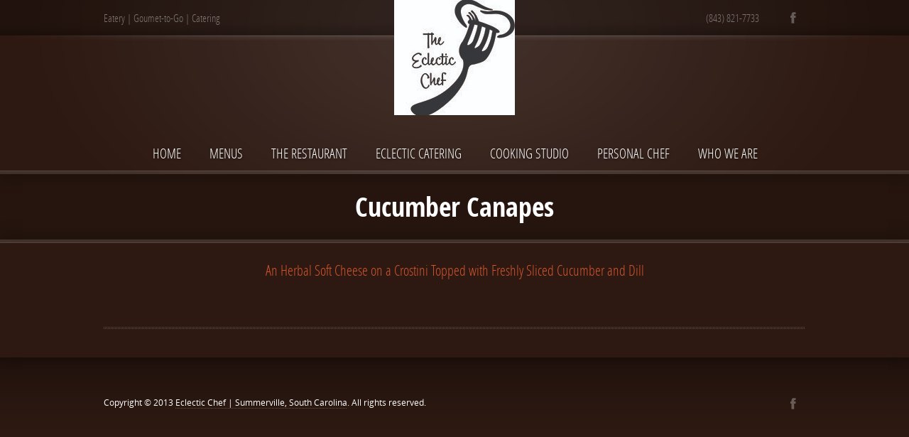

--- FILE ---
content_type: text/html; charset=UTF-8
request_url: https://eclecticchef.net/lunch/item/cucumber-canapes/
body_size: 7002
content:
<!doctype html>  
<!--[if lt IE 7 ]> <html lang="en-US" class="no-js ie6"> <![endif]-->
<!--[if IE 7 ]>    <html lang="en-US" class="no-js ie7"> <![endif]-->
<!--[if IE 8 ]>    <html lang="en-US" class="no-js ie8"> <![endif]-->
<!--[if IE 9 ]>    <html lang="en-US" class="no-js ie9"> <![endif]-->
<!--[if (gt IE 9)|!(IE)]><!--> <html class="no-js" lang="en-US"> <!--<![endif]-->
<head>

    <meta charset="UTF-8" />
    <meta http-equiv="content-type" content="text/html; charset=utf-8" />
    <meta name="author" content="Grand Pixels, www.grandpixels.com" />
    <meta name="viewport" content="width=device-width, initial-scale=1.0">
    
        <meta name="keywords" content="" />
        
        <meta name="description" content="" />
        
    <link rel="alternate" type="text/xml" title="RSS .92" href="https://eclecticchef.net/feed/rss/" />
    <link rel="alternate" type="application/atom+xml" title="Atom 0.3" href="https://eclecticchef.net/feed/atom/" />
    <link rel="pingback" href="https://eclecticchef.net/xmlrpc.php" />

    <link rel="stylesheet" href="https://eclecticchef.net/wp-content/themes/linguini/style.css" type="text/css" media="screen" />

    <!--[if lt IE 9]>
    <script src="http://html5shim.googlecode.com/svn/trunk/html5.js"></script>
    <![endif]-->
    
    <title>Cucumber Canapes &rsaquo; Eclectic Chef | Summerville, South Carolina &lsaquo; Eatery | Goumet-to-Go | Catering</title>
    
    <meta name='robots' content='max-image-preview:large' />
	<style>img:is([sizes="auto" i], [sizes^="auto," i]) { contain-intrinsic-size: 3000px 1500px }</style>
	<link rel="alternate" type="application/rss+xml" title="Eclectic Chef | Summerville, South Carolina &raquo; Feed" href="https://eclecticchef.net/feed/" />
<link rel="alternate" type="application/rss+xml" title="Eclectic Chef | Summerville, South Carolina &raquo; Comments Feed" href="https://eclecticchef.net/comments/feed/" />
<link rel="alternate" type="application/rss+xml" title="Eclectic Chef | Summerville, South Carolina &raquo; Cucumber Canapes Comments Feed" href="https://eclecticchef.net/lunch/item/cucumber-canapes/feed/" />
<script type="text/javascript">
/* <![CDATA[ */
window._wpemojiSettings = {"baseUrl":"https:\/\/s.w.org\/images\/core\/emoji\/16.0.1\/72x72\/","ext":".png","svgUrl":"https:\/\/s.w.org\/images\/core\/emoji\/16.0.1\/svg\/","svgExt":".svg","source":{"concatemoji":"https:\/\/eclecticchef.net\/wp-includes\/js\/wp-emoji-release.min.js?ver=6.8.3"}};
/*! This file is auto-generated */
!function(s,n){var o,i,e;function c(e){try{var t={supportTests:e,timestamp:(new Date).valueOf()};sessionStorage.setItem(o,JSON.stringify(t))}catch(e){}}function p(e,t,n){e.clearRect(0,0,e.canvas.width,e.canvas.height),e.fillText(t,0,0);var t=new Uint32Array(e.getImageData(0,0,e.canvas.width,e.canvas.height).data),a=(e.clearRect(0,0,e.canvas.width,e.canvas.height),e.fillText(n,0,0),new Uint32Array(e.getImageData(0,0,e.canvas.width,e.canvas.height).data));return t.every(function(e,t){return e===a[t]})}function u(e,t){e.clearRect(0,0,e.canvas.width,e.canvas.height),e.fillText(t,0,0);for(var n=e.getImageData(16,16,1,1),a=0;a<n.data.length;a++)if(0!==n.data[a])return!1;return!0}function f(e,t,n,a){switch(t){case"flag":return n(e,"\ud83c\udff3\ufe0f\u200d\u26a7\ufe0f","\ud83c\udff3\ufe0f\u200b\u26a7\ufe0f")?!1:!n(e,"\ud83c\udde8\ud83c\uddf6","\ud83c\udde8\u200b\ud83c\uddf6")&&!n(e,"\ud83c\udff4\udb40\udc67\udb40\udc62\udb40\udc65\udb40\udc6e\udb40\udc67\udb40\udc7f","\ud83c\udff4\u200b\udb40\udc67\u200b\udb40\udc62\u200b\udb40\udc65\u200b\udb40\udc6e\u200b\udb40\udc67\u200b\udb40\udc7f");case"emoji":return!a(e,"\ud83e\udedf")}return!1}function g(e,t,n,a){var r="undefined"!=typeof WorkerGlobalScope&&self instanceof WorkerGlobalScope?new OffscreenCanvas(300,150):s.createElement("canvas"),o=r.getContext("2d",{willReadFrequently:!0}),i=(o.textBaseline="top",o.font="600 32px Arial",{});return e.forEach(function(e){i[e]=t(o,e,n,a)}),i}function t(e){var t=s.createElement("script");t.src=e,t.defer=!0,s.head.appendChild(t)}"undefined"!=typeof Promise&&(o="wpEmojiSettingsSupports",i=["flag","emoji"],n.supports={everything:!0,everythingExceptFlag:!0},e=new Promise(function(e){s.addEventListener("DOMContentLoaded",e,{once:!0})}),new Promise(function(t){var n=function(){try{var e=JSON.parse(sessionStorage.getItem(o));if("object"==typeof e&&"number"==typeof e.timestamp&&(new Date).valueOf()<e.timestamp+604800&&"object"==typeof e.supportTests)return e.supportTests}catch(e){}return null}();if(!n){if("undefined"!=typeof Worker&&"undefined"!=typeof OffscreenCanvas&&"undefined"!=typeof URL&&URL.createObjectURL&&"undefined"!=typeof Blob)try{var e="postMessage("+g.toString()+"("+[JSON.stringify(i),f.toString(),p.toString(),u.toString()].join(",")+"));",a=new Blob([e],{type:"text/javascript"}),r=new Worker(URL.createObjectURL(a),{name:"wpTestEmojiSupports"});return void(r.onmessage=function(e){c(n=e.data),r.terminate(),t(n)})}catch(e){}c(n=g(i,f,p,u))}t(n)}).then(function(e){for(var t in e)n.supports[t]=e[t],n.supports.everything=n.supports.everything&&n.supports[t],"flag"!==t&&(n.supports.everythingExceptFlag=n.supports.everythingExceptFlag&&n.supports[t]);n.supports.everythingExceptFlag=n.supports.everythingExceptFlag&&!n.supports.flag,n.DOMReady=!1,n.readyCallback=function(){n.DOMReady=!0}}).then(function(){return e}).then(function(){var e;n.supports.everything||(n.readyCallback(),(e=n.source||{}).concatemoji?t(e.concatemoji):e.wpemoji&&e.twemoji&&(t(e.twemoji),t(e.wpemoji)))}))}((window,document),window._wpemojiSettings);
/* ]]> */
</script>
<link rel='stylesheet' id='gp_components-css' href='https://eclecticchef.net/wp-content/themes/linguini/css/components.css?ver=6.8.3' type='text/css' media='all' />
<link rel='stylesheet' id='gp_responsive-css' href='https://eclecticchef.net/wp-content/themes/linguini/css/responsive.css?ver=6.8.3' type='text/css' media='all' />
<style id='wp-emoji-styles-inline-css' type='text/css'>

	img.wp-smiley, img.emoji {
		display: inline !important;
		border: none !important;
		box-shadow: none !important;
		height: 1em !important;
		width: 1em !important;
		margin: 0 0.07em !important;
		vertical-align: -0.1em !important;
		background: none !important;
		padding: 0 !important;
	}
</style>
<link rel='stylesheet' id='wp-block-library-css' href='https://eclecticchef.net/wp-includes/css/dist/block-library/style.min.css?ver=6.8.3' type='text/css' media='all' />
<style id='classic-theme-styles-inline-css' type='text/css'>
/*! This file is auto-generated */
.wp-block-button__link{color:#fff;background-color:#32373c;border-radius:9999px;box-shadow:none;text-decoration:none;padding:calc(.667em + 2px) calc(1.333em + 2px);font-size:1.125em}.wp-block-file__button{background:#32373c;color:#fff;text-decoration:none}
</style>
<style id='global-styles-inline-css' type='text/css'>
:root{--wp--preset--aspect-ratio--square: 1;--wp--preset--aspect-ratio--4-3: 4/3;--wp--preset--aspect-ratio--3-4: 3/4;--wp--preset--aspect-ratio--3-2: 3/2;--wp--preset--aspect-ratio--2-3: 2/3;--wp--preset--aspect-ratio--16-9: 16/9;--wp--preset--aspect-ratio--9-16: 9/16;--wp--preset--color--black: #000000;--wp--preset--color--cyan-bluish-gray: #abb8c3;--wp--preset--color--white: #ffffff;--wp--preset--color--pale-pink: #f78da7;--wp--preset--color--vivid-red: #cf2e2e;--wp--preset--color--luminous-vivid-orange: #ff6900;--wp--preset--color--luminous-vivid-amber: #fcb900;--wp--preset--color--light-green-cyan: #7bdcb5;--wp--preset--color--vivid-green-cyan: #00d084;--wp--preset--color--pale-cyan-blue: #8ed1fc;--wp--preset--color--vivid-cyan-blue: #0693e3;--wp--preset--color--vivid-purple: #9b51e0;--wp--preset--gradient--vivid-cyan-blue-to-vivid-purple: linear-gradient(135deg,rgba(6,147,227,1) 0%,rgb(155,81,224) 100%);--wp--preset--gradient--light-green-cyan-to-vivid-green-cyan: linear-gradient(135deg,rgb(122,220,180) 0%,rgb(0,208,130) 100%);--wp--preset--gradient--luminous-vivid-amber-to-luminous-vivid-orange: linear-gradient(135deg,rgba(252,185,0,1) 0%,rgba(255,105,0,1) 100%);--wp--preset--gradient--luminous-vivid-orange-to-vivid-red: linear-gradient(135deg,rgba(255,105,0,1) 0%,rgb(207,46,46) 100%);--wp--preset--gradient--very-light-gray-to-cyan-bluish-gray: linear-gradient(135deg,rgb(238,238,238) 0%,rgb(169,184,195) 100%);--wp--preset--gradient--cool-to-warm-spectrum: linear-gradient(135deg,rgb(74,234,220) 0%,rgb(151,120,209) 20%,rgb(207,42,186) 40%,rgb(238,44,130) 60%,rgb(251,105,98) 80%,rgb(254,248,76) 100%);--wp--preset--gradient--blush-light-purple: linear-gradient(135deg,rgb(255,206,236) 0%,rgb(152,150,240) 100%);--wp--preset--gradient--blush-bordeaux: linear-gradient(135deg,rgb(254,205,165) 0%,rgb(254,45,45) 50%,rgb(107,0,62) 100%);--wp--preset--gradient--luminous-dusk: linear-gradient(135deg,rgb(255,203,112) 0%,rgb(199,81,192) 50%,rgb(65,88,208) 100%);--wp--preset--gradient--pale-ocean: linear-gradient(135deg,rgb(255,245,203) 0%,rgb(182,227,212) 50%,rgb(51,167,181) 100%);--wp--preset--gradient--electric-grass: linear-gradient(135deg,rgb(202,248,128) 0%,rgb(113,206,126) 100%);--wp--preset--gradient--midnight: linear-gradient(135deg,rgb(2,3,129) 0%,rgb(40,116,252) 100%);--wp--preset--font-size--small: 13px;--wp--preset--font-size--medium: 20px;--wp--preset--font-size--large: 36px;--wp--preset--font-size--x-large: 42px;--wp--preset--spacing--20: 0.44rem;--wp--preset--spacing--30: 0.67rem;--wp--preset--spacing--40: 1rem;--wp--preset--spacing--50: 1.5rem;--wp--preset--spacing--60: 2.25rem;--wp--preset--spacing--70: 3.38rem;--wp--preset--spacing--80: 5.06rem;--wp--preset--shadow--natural: 6px 6px 9px rgba(0, 0, 0, 0.2);--wp--preset--shadow--deep: 12px 12px 50px rgba(0, 0, 0, 0.4);--wp--preset--shadow--sharp: 6px 6px 0px rgba(0, 0, 0, 0.2);--wp--preset--shadow--outlined: 6px 6px 0px -3px rgba(255, 255, 255, 1), 6px 6px rgba(0, 0, 0, 1);--wp--preset--shadow--crisp: 6px 6px 0px rgba(0, 0, 0, 1);}:where(.is-layout-flex){gap: 0.5em;}:where(.is-layout-grid){gap: 0.5em;}body .is-layout-flex{display: flex;}.is-layout-flex{flex-wrap: wrap;align-items: center;}.is-layout-flex > :is(*, div){margin: 0;}body .is-layout-grid{display: grid;}.is-layout-grid > :is(*, div){margin: 0;}:where(.wp-block-columns.is-layout-flex){gap: 2em;}:where(.wp-block-columns.is-layout-grid){gap: 2em;}:where(.wp-block-post-template.is-layout-flex){gap: 1.25em;}:where(.wp-block-post-template.is-layout-grid){gap: 1.25em;}.has-black-color{color: var(--wp--preset--color--black) !important;}.has-cyan-bluish-gray-color{color: var(--wp--preset--color--cyan-bluish-gray) !important;}.has-white-color{color: var(--wp--preset--color--white) !important;}.has-pale-pink-color{color: var(--wp--preset--color--pale-pink) !important;}.has-vivid-red-color{color: var(--wp--preset--color--vivid-red) !important;}.has-luminous-vivid-orange-color{color: var(--wp--preset--color--luminous-vivid-orange) !important;}.has-luminous-vivid-amber-color{color: var(--wp--preset--color--luminous-vivid-amber) !important;}.has-light-green-cyan-color{color: var(--wp--preset--color--light-green-cyan) !important;}.has-vivid-green-cyan-color{color: var(--wp--preset--color--vivid-green-cyan) !important;}.has-pale-cyan-blue-color{color: var(--wp--preset--color--pale-cyan-blue) !important;}.has-vivid-cyan-blue-color{color: var(--wp--preset--color--vivid-cyan-blue) !important;}.has-vivid-purple-color{color: var(--wp--preset--color--vivid-purple) !important;}.has-black-background-color{background-color: var(--wp--preset--color--black) !important;}.has-cyan-bluish-gray-background-color{background-color: var(--wp--preset--color--cyan-bluish-gray) !important;}.has-white-background-color{background-color: var(--wp--preset--color--white) !important;}.has-pale-pink-background-color{background-color: var(--wp--preset--color--pale-pink) !important;}.has-vivid-red-background-color{background-color: var(--wp--preset--color--vivid-red) !important;}.has-luminous-vivid-orange-background-color{background-color: var(--wp--preset--color--luminous-vivid-orange) !important;}.has-luminous-vivid-amber-background-color{background-color: var(--wp--preset--color--luminous-vivid-amber) !important;}.has-light-green-cyan-background-color{background-color: var(--wp--preset--color--light-green-cyan) !important;}.has-vivid-green-cyan-background-color{background-color: var(--wp--preset--color--vivid-green-cyan) !important;}.has-pale-cyan-blue-background-color{background-color: var(--wp--preset--color--pale-cyan-blue) !important;}.has-vivid-cyan-blue-background-color{background-color: var(--wp--preset--color--vivid-cyan-blue) !important;}.has-vivid-purple-background-color{background-color: var(--wp--preset--color--vivid-purple) !important;}.has-black-border-color{border-color: var(--wp--preset--color--black) !important;}.has-cyan-bluish-gray-border-color{border-color: var(--wp--preset--color--cyan-bluish-gray) !important;}.has-white-border-color{border-color: var(--wp--preset--color--white) !important;}.has-pale-pink-border-color{border-color: var(--wp--preset--color--pale-pink) !important;}.has-vivid-red-border-color{border-color: var(--wp--preset--color--vivid-red) !important;}.has-luminous-vivid-orange-border-color{border-color: var(--wp--preset--color--luminous-vivid-orange) !important;}.has-luminous-vivid-amber-border-color{border-color: var(--wp--preset--color--luminous-vivid-amber) !important;}.has-light-green-cyan-border-color{border-color: var(--wp--preset--color--light-green-cyan) !important;}.has-vivid-green-cyan-border-color{border-color: var(--wp--preset--color--vivid-green-cyan) !important;}.has-pale-cyan-blue-border-color{border-color: var(--wp--preset--color--pale-cyan-blue) !important;}.has-vivid-cyan-blue-border-color{border-color: var(--wp--preset--color--vivid-cyan-blue) !important;}.has-vivid-purple-border-color{border-color: var(--wp--preset--color--vivid-purple) !important;}.has-vivid-cyan-blue-to-vivid-purple-gradient-background{background: var(--wp--preset--gradient--vivid-cyan-blue-to-vivid-purple) !important;}.has-light-green-cyan-to-vivid-green-cyan-gradient-background{background: var(--wp--preset--gradient--light-green-cyan-to-vivid-green-cyan) !important;}.has-luminous-vivid-amber-to-luminous-vivid-orange-gradient-background{background: var(--wp--preset--gradient--luminous-vivid-amber-to-luminous-vivid-orange) !important;}.has-luminous-vivid-orange-to-vivid-red-gradient-background{background: var(--wp--preset--gradient--luminous-vivid-orange-to-vivid-red) !important;}.has-very-light-gray-to-cyan-bluish-gray-gradient-background{background: var(--wp--preset--gradient--very-light-gray-to-cyan-bluish-gray) !important;}.has-cool-to-warm-spectrum-gradient-background{background: var(--wp--preset--gradient--cool-to-warm-spectrum) !important;}.has-blush-light-purple-gradient-background{background: var(--wp--preset--gradient--blush-light-purple) !important;}.has-blush-bordeaux-gradient-background{background: var(--wp--preset--gradient--blush-bordeaux) !important;}.has-luminous-dusk-gradient-background{background: var(--wp--preset--gradient--luminous-dusk) !important;}.has-pale-ocean-gradient-background{background: var(--wp--preset--gradient--pale-ocean) !important;}.has-electric-grass-gradient-background{background: var(--wp--preset--gradient--electric-grass) !important;}.has-midnight-gradient-background{background: var(--wp--preset--gradient--midnight) !important;}.has-small-font-size{font-size: var(--wp--preset--font-size--small) !important;}.has-medium-font-size{font-size: var(--wp--preset--font-size--medium) !important;}.has-large-font-size{font-size: var(--wp--preset--font-size--large) !important;}.has-x-large-font-size{font-size: var(--wp--preset--font-size--x-large) !important;}
:where(.wp-block-post-template.is-layout-flex){gap: 1.25em;}:where(.wp-block-post-template.is-layout-grid){gap: 1.25em;}
:where(.wp-block-columns.is-layout-flex){gap: 2em;}:where(.wp-block-columns.is-layout-grid){gap: 2em;}
:root :where(.wp-block-pullquote){font-size: 1.5em;line-height: 1.6;}
</style>
<link rel='stylesheet' id='wp-components-css' href='https://eclecticchef.net/wp-includes/css/dist/components/style.min.css?ver=6.8.3' type='text/css' media='all' />
<link rel='stylesheet' id='godaddy-styles-css' href='https://eclecticchef.net/wp-content/plugins/coblocks/includes/Dependencies/GoDaddy/Styles/build/latest.css?ver=2.0.2' type='text/css' media='all' />
<script type="text/javascript" src="https://eclecticchef.net/wp-includes/js/jquery/jquery.min.js?ver=3.7.1" id="jquery-core-js"></script>
<script type="text/javascript" src="https://eclecticchef.net/wp-includes/js/jquery/jquery-migrate.min.js?ver=3.4.1" id="jquery-migrate-js"></script>
<script type="text/javascript" src="https://eclecticchef.net/wp-content/themes/linguini/js/sticky.js?ver=6.8.3" id="sticky-js"></script>
<script type="text/javascript" src="https://eclecticchef.net/wp-content/themes/linguini/js/datepicker.js?ver=6.8.3" id="datepicker-js"></script>
<script type="text/javascript" src="https://eclecticchef.net/wp-content/themes/linguini/js/tweet.js?ver=6.8.3" id="tweet-js"></script>
<script type="text/javascript" src="https://eclecticchef.net/wp-content/themes/linguini/js/prettyphoto.js?ver=6.8.3" id="prettyphoto-js"></script>
<script type="text/javascript" src="https://eclecticchef.net/wp-content/themes/linguini/js/form.js?ver=6.8.3" id="form-js"></script>
<script type="text/javascript" src="https://eclecticchef.net/wp-content/themes/linguini/js/validate.js?ver=6.8.3" id="validate-js"></script>
<script type="text/javascript" src="https://eclecticchef.net/wp-content/themes/linguini/js/custom.js?ver=6.8.3" id="custom-js"></script>
<link rel="https://api.w.org/" href="https://eclecticchef.net/wp-json/" /><link rel="EditURI" type="application/rsd+xml" title="RSD" href="https://eclecticchef.net/xmlrpc.php?rsd" />
<link rel="canonical" href="https://eclecticchef.net/lunch/item/cucumber-canapes/" />
<link rel='shortlink' href='https://eclecticchef.net/?p=304' />
<link rel="alternate" title="oEmbed (JSON)" type="application/json+oembed" href="https://eclecticchef.net/wp-json/oembed/1.0/embed?url=https%3A%2F%2Feclecticchef.net%2Flunch%2Fitem%2Fcucumber-canapes%2F" />
<link rel="alternate" title="oEmbed (XML)" type="text/xml+oembed" href="https://eclecticchef.net/wp-json/oembed/1.0/embed?url=https%3A%2F%2Feclecticchef.net%2Flunch%2Fitem%2Fcucumber-canapes%2F&#038;format=xml" />
	<link rel="shortcut icon" href="https://eclecticchef.net/wp-content/themes/linguini/favicon.ico" />
	
	<style type="text/css">
		
		/* Body: background-color -> BG color */
		body {
						background-color: #2d1912;
					}
		
		/* Layout: background-color -> BG color */
		header.header,
		.content-home,
		footer.footer,
		.widget-area-footer,
		.content { background-color: #2d1912; }
		
		/* Primary navigation: color -> BG color */		
		nav.navigation ul li li a,
		nav.navigation ul li li li a,
		nav.navigation ul li li:hover li a,
		nav.navigation ul li:hover li:hover li a,
		nav.navigation-mobile li li a,
		nav.navigation-mobile .menu li .sub-menu li a,
		nav.navigation-mobile .menu li .children li a { color: #2d1912 !important; }
		
		/* White alert: color -> BG color */
		.alert-box.white,
		.alert-box.white a { color: #2d1912 !important; }
		
		/* Callouts: color -> BG color */
		.callouts .callout-content { color: #2d1912; }
		
		/* Callouts: background-color -> BG color */
		.callouts .callout-image { background-color: #2d1912; }
		
		/* Link: background-color -> Primary color */
		a:hover { background-color: #d2552d; }
		
		/* Various: color -> Primary color */
		h3,
		label,
		p.featured,
		nav.navigation ul li:hover a,
		nav.navigation ul li a:hover,
		nav.navigation-mobile li:hover a,
		nav.navigation-mobile li a:hover,
		nav.navigation-categories li .children a,
		.widget_reservation h4,
		.widget_testimonial .testimonial-content,
		.list-menucard-block .post-price,
		.comments .comment-author .fn,
		.comments .comment-author .fn a,
		.single-menucard .post-description,
		.widget_categories .children a,
		.widget_nav_menu .sub-menu a,
		.widget-area-footer .post-info,
		.widget-area-footer .post-info a,
		.widget-area-sidebar .post-info,
		.widget-area-sidebar .post-info a,
		.list-posts .post-header h2 a:hover,
		.list-menucard-block .post-header h3 a,
		.list-menucard-block .post-header h3,
		.list-photos-block .list-photos-block-header h2 a,
		blockquote { color: #d2552d; }
		
		/* Various: background-color -> Primary color */
		.callouts .callout-title a,
		.callouts .callout-title.without-link,
		.list-posts .post-info .post-date,
		.list-posts .post-info .post-comments:hover,
		.page-header h1 .post-price,
		.alert-box.custom { background-color: #d2552d; }
		
		/* Various: border -> Primary color */
		.callouts .callout-content .button a,
		.bypostauthor .avatar,
		blockquote { border-color: #d2552d; }
		
		/* Button: background-color -> Primary color */
		button,
		.button a,
		button.button-standard,
		.button-standard a,
		button.standard,
		.standard a,
		.comments .reply a,
		a#cancel-comment-reply-link,
		.widget_tag_cloud a:hover,
		.comments #submit { background-color: #d2552d; }
		
		/* Primary navigation: border -> Primary color */
		nav.navigation ul li:hover,
		nav.navigation-mobile li:hover { border-color: #d2552d; }
		
		/* Primary navigation: background-color -> Primary color */
		nav.navigation ul li li:hover a,
		nav.navigation ul li:hover li:hover li:hover a,
		nav.navigation-mobile .menu li:hover a,
		nav.navigation-mobile .menu li .sub-menu li:hover a,
		nav.navigation-mobile .menu li .children li:hover a { background-color: #d2552d !important; }
		
		/* Primary navigation: color -> Primary color */
		nav.navigation li.current-menu-item a { color: #d2552d; }

		/* UI components -> Primary color */
		.ui-widget-header { background-color: #d2552d; }
		.ui-state-highlight,
		.ui-widget-content .ui-state-highlight,
		.ui-widget-header .ui-state-highlight { background-color: #d2552d !important; background-image: none !important; }
		.ui-state-hover,
		.ui-widget-content .ui-state-hover,
		.ui-widget-header .ui-state-hover,
		.ui-state-focus,
		.ui-widget-content
		.ui-state-focus,
		.ui-widget-header .ui-state-focus { background: #d2552d !important; }
		.ui-state-active,
		.ui-widget-content .ui-state-active,
		.ui-widget-header .ui-state-active { border: 1px solid #d2552d; color: #d2552d; }
		
			
		    
    </style>
    
			<script type="text/javascript">
		// Preloading Images
		//<![CDATA[
			jQuery(function () {
				jQuery('.image img').css("display","none");
			});
			var i = 0;
			var int=0;
			jQuery(window).bind("load", function() {
				var int = setInterval("loadImage(i)",100);
			});
			function loadImage() {
				var imgs = jQuery('.image img').length;
				if (i >= imgs) {
					clearInterval(int);
				}
				jQuery('.image img:hidden').eq(0).fadeIn(200);
				i++;
			}
		//]]>
		</script>
			<script type="text/javascript">
		//<![CDATA[
			jQuery(document).ready(function(){
				jQuery('.content img').each(function(){
					jQuery(this).removeAttr('width')
					jQuery(this).removeAttr('height');
				});
			});
		//]]>
		</script>
	<link rel="icon" href="https://eclecticchef.net/wp-content/uploads/2020/11/logo-header-e1448237550972-150x150.jpg" sizes="32x32" />
<link rel="icon" href="https://eclecticchef.net/wp-content/uploads/2020/11/logo-header-e1448237550972.jpg" sizes="192x192" />
<link rel="apple-touch-icon" href="https://eclecticchef.net/wp-content/uploads/2020/11/logo-header-e1448237550972.jpg" />
<meta name="msapplication-TileImage" content="https://eclecticchef.net/wp-content/uploads/2020/11/logo-header-e1448237550972.jpg" />
    
</head>


<body class="wp-singular menu-lunch-template-default single single-menu-lunch postid-304 wp-theme-linguini">

    <header id="top" class="header shadow-bottom left">
        <div class="header-container left">
            
            <div class="topbar">
            	<div class="topbar-container">
                
                                <div class="tagline left">
                    Eatery | Goumet-to-Go | Catering                </div><!-- tagline -->
                                
                                <div class="socials right">
                    <ul>
                                                                        <li class="facebook left"><a href="https://www.facebook.com/The-Eclectic-Chef-56604299146" title="Facebook" target="_blank"></a></li>
                                                                                                                                                                                                                                                                    </ul>
                </div><!-- socials -->
                
                					 <div class="phone right">
					 	(843) 821-7733                     </div>
				                
                </div><!-- topbar-container -->
            </div><!-- topbar -->
            
            <div class="logo">
                                    <div class="logo-image left">
						                        	<a href="https://eclecticchef.net" title="Eclectic Chef | Summerville, South Carolina">
                            	<img src="https://eclecticchef.net/wp-content/uploads/2020/11/logo-header-170x162-1.jpg" alt="Eclectic Chef | Summerville, South Carolina" />
							</a>
											</div><!-- logo-image -->
                            </div><!-- logo -->
            
            <nav class="navigation left">
                <div class="navigation-container">
                    <div class="menu-main-menu-container"><ul id="menu-main-menu" class="menu"><li id="menu-item-678" class="menu-item menu-item-type-post_type menu-item-object-page menu-item-home menu-item-678"><a href="https://eclecticchef.net/">Home</a></li>
<li id="menu-item-520" class="menu-item menu-item-type-post_type menu-item-object-page menu-item-has-children menu-item-520"><a href="https://eclecticchef.net/menus/">Menus</a>
<ul class="sub-menu">
	<li id="menu-item-513" class="menu-item menu-item-type-post_type menu-item-object-page menu-item-513"><a href="https://eclecticchef.net/menus/the-restaurant-menu/">Restaurant</a></li>
	<li id="menu-item-514" class="menu-item menu-item-type-post_type menu-item-object-page menu-item-514"><a href="https://eclecticchef.net/menus/catering-menu/">Eclectic Catering</a></li>
</ul>
</li>
<li id="menu-item-515" class="menu-item menu-item-type-post_type menu-item-object-page menu-item-515"><a href="https://eclecticchef.net/the-restaurant/">The Restaurant</a></li>
<li id="menu-item-517" class="menu-item menu-item-type-post_type menu-item-object-page menu-item-517"><a href="https://eclecticchef.net/menus/catering-menu/">Eclectic Catering</a></li>
<li id="menu-item-519" class="menu-item menu-item-type-post_type menu-item-object-page menu-item-519"><a href="https://eclecticchef.net/cooking-studio/">Cooking Studio</a></li>
<li id="menu-item-518" class="menu-item menu-item-type-post_type menu-item-object-page menu-item-518"><a href="https://eclecticchef.net/personal-chef/">Personal Chef</a></li>
<li id="menu-item-516" class="menu-item menu-item-type-post_type menu-item-object-page menu-item-516"><a href="https://eclecticchef.net/who-are-we/">Who We Are</a></li>
</ul></div>                <br class="clear" />
                </div><!-- navigation-container -->
            </nav><!-- navigation -->
            
            <nav class="navigation-mobile left">
                <div class="navigation-mobile-container">
					<ul>
                		<li class="select"><a href="#" onClick="return false;">Select a page</a>
							<div class="menu-main-menu-container"><ul id="menu-main-menu-1" class="menu"><li class="menu-item menu-item-type-post_type menu-item-object-page menu-item-home menu-item-678"><a href="https://eclecticchef.net/">Home</a></li>
<li class="menu-item menu-item-type-post_type menu-item-object-page menu-item-has-children menu-item-520"><a href="https://eclecticchef.net/menus/">Menus</a>
<ul class="sub-menu">
	<li class="menu-item menu-item-type-post_type menu-item-object-page menu-item-513"><a href="https://eclecticchef.net/menus/the-restaurant-menu/">Restaurant</a></li>
	<li class="menu-item menu-item-type-post_type menu-item-object-page menu-item-514"><a href="https://eclecticchef.net/menus/catering-menu/">Eclectic Catering</a></li>
</ul>
</li>
<li class="menu-item menu-item-type-post_type menu-item-object-page menu-item-515"><a href="https://eclecticchef.net/the-restaurant/">The Restaurant</a></li>
<li class="menu-item menu-item-type-post_type menu-item-object-page menu-item-517"><a href="https://eclecticchef.net/menus/catering-menu/">Eclectic Catering</a></li>
<li class="menu-item menu-item-type-post_type menu-item-object-page menu-item-519"><a href="https://eclecticchef.net/cooking-studio/">Cooking Studio</a></li>
<li class="menu-item menu-item-type-post_type menu-item-object-page menu-item-518"><a href="https://eclecticchef.net/personal-chef/">Personal Chef</a></li>
<li class="menu-item menu-item-type-post_type menu-item-object-page menu-item-516"><a href="https://eclecticchef.net/who-are-we/">Who We Are</a></li>
</ul></div>						</li>
                	</ul>
                <br class="clear" />
                </div><!-- navigation-container -->
            </nav><!-- navigation -->
                
        <br class="clear" />
        </div><!-- header-container -->
    </header><!-- header -->
    
    <div class="canvas">				
		<header class="page-header">
            <h1>
				Cucumber Canapes				            </h1>
        </header><!-- page-header -->

		<div class="content shadow-top left">
            <div class="content-container">

                <div class="page-full left">

                    <div class="single-menucard left">
                        
                                                
                                <article class="post left">
                                
									                                    <div class="post-description left">An Herbal Soft Cheese on a Crostini Topped with Freshly Sliced Cucumber and Dill</div>
                                                                        
                                                                        
                                	<div class="post-content left">
										                                    </div><!-- post-content -->
                                
                                <br class="clear" />
                                </article><!-- post -->
                        
                        						
                                                
					<br class="clear" />
                    </div><!-- page-content -->
                </div><!-- page-full -->

			<br class="clear" />
            </div>
        </div><!-- content -->


    <br class="clear" />
    </div><!-- canvas -->
    
    <div class="widget-area-footer left">
        <div class="widget-area-footer-container">
            
		        
                
                
                </div>
    </div><!-- footer-areas -->
    
    <footer class="footer left">
        <div class="footer-container">
                    
            <div class="copyright left">
				Copyright &copy; 2013 <a href="https://eclecticchef.net" title="Eclectic Chef | Summerville, South Carolina">Eclectic Chef | Summerville, South Carolina</a>. All rights reserved.            </div>
            
                        <div class="socials right">
                <ul>
					                                        <li class="facebook left"><a href="https://www.facebook.com/The-Eclectic-Chef-56604299146" title="Facebook" target="_blank"></a></li>
                                                                                                                                                                                                                        </ul>
            </div>
            
            <br class="clear" />
        </div>
    </footer><!-- footer -->

	    <script type="speculationrules">
{"prefetch":[{"source":"document","where":{"and":[{"href_matches":"\/*"},{"not":{"href_matches":["\/wp-*.php","\/wp-admin\/*","\/wp-content\/uploads\/*","\/wp-content\/*","\/wp-content\/plugins\/*","\/wp-content\/themes\/linguini\/*","\/*\\?(.+)"]}},{"not":{"selector_matches":"a[rel~=\"nofollow\"]"}},{"not":{"selector_matches":".no-prefetch, .no-prefetch a"}}]},"eagerness":"conservative"}]}
</script>
<script type="text/javascript" src="https://eclecticchef.net/wp-content/plugins/coblocks/dist/js/coblocks-animation.js?ver=3.1.16" id="coblocks-animation-js"></script>
<script type="text/javascript" src="https://eclecticchef.net/wp-content/plugins/coblocks/dist/js/vendors/tiny-swiper.js?ver=3.1.16" id="coblocks-tiny-swiper-js"></script>
<script type="text/javascript" id="coblocks-tinyswiper-initializer-js-extra">
/* <![CDATA[ */
var coblocksTinyswiper = {"carouselPrevButtonAriaLabel":"Previous","carouselNextButtonAriaLabel":"Next","sliderImageAriaLabel":"Image"};
/* ]]> */
</script>
<script type="text/javascript" src="https://eclecticchef.net/wp-content/plugins/coblocks/dist/js/coblocks-tinyswiper-initializer.js?ver=3.1.16" id="coblocks-tinyswiper-initializer-js"></script>
<script type="text/javascript" src="https://eclecticchef.net/wp-includes/js/jquery/ui/core.min.js?ver=1.13.3" id="jquery-ui-core-js"></script>
<script type="text/javascript" src="https://eclecticchef.net/wp-includes/js/comment-reply.min.js?ver=6.8.3" id="comment-reply-js" async="async" data-wp-strategy="async"></script>

</body>
</html>

--- FILE ---
content_type: text/css
request_url: https://eclecticchef.net/wp-content/themes/linguini/style.css
body_size: 9091
content:
/*
Theme Name: Linguini: Restaurant Responsive WordPress Theme
Theme URI: http://grandpixels.com/linguini
Description: A Premium Restaurant Responsive WordPress Theme by Pavel of Grand Pixels
Version: 1.7.6
Author: Grand Pixels
Author URI: http://grandpixels.com
License: GNU General Public License version 3.0
License URI: http://www.gnu.org/licenses/gpl-3.0.html
*/

/*
=-=-=-=-=-=-=-=-=-=-=-=-=-=-=-=-=-=-=-=-=-=-=-=-=-=-=-=-=-=-=-=-=-=-=-=-=-=-=-=-=-=-=-=-=-=-=-=-=-=-=-=-=-=-=-=-=-=-=-=-=-=-=-=-
Font Faces
--------------------------------------------------------------------------------------------------------------------------------
*/

/*
--------------------------------------------------------------
Open Sans
--------------------------------------------------------------
*/

@font-face {
    font-family: 'OpenSansRegular';
    src: url('fonts/open-sans/OpenSans-Regular-webfont.eot');
    src: url('fonts/open-sans/OpenSans-Regular-webfont.eot?#iefix') format('embedded-opentype'),
         url('fonts/open-sans/OpenSans-Regular-webfont.woff') format('woff'),
         url('fonts/open-sans/OpenSans-Regular-webfont.ttf') format('truetype'),
         url('fonts/open-sans/OpenSans-Regular-webfont.svg#OpenSansRegular') format('svg');
    font-weight: normal;
    font-style: normal;

}

@font-face {
    font-family: 'OpenSansItalic';
    src: url('fonts/open-sans/OpenSans-Italic-webfont.eot');
    src: url('fonts/open-sans/OpenSans-Italic-webfont.eot?#iefix') format('embedded-opentype'),
         url('fonts/open-sans/OpenSans-Italic-webfont.woff') format('woff'),
         url('fonts/open-sans/OpenSans-Italic-webfont.ttf') format('truetype'),
         url('fonts/open-sans/OpenSans-Italic-webfont.svg#OpenSansItalic') format('svg');
    font-weight: normal;
    font-style: normal;

}

@font-face {
    font-family: 'OpenSansBold';
    src: url('fonts/open-sans/OpenSans-Bold-webfont.eot');
    src: url('fonts/open-sans/OpenSans-Bold-webfont.eot?#iefix') format('embedded-opentype'),
         url('fonts/open-sans/OpenSans-Bold-webfont.woff') format('woff'),
         url('fonts/open-sans/OpenSans-Bold-webfont.ttf') format('truetype'),
         url('fonts/open-sans/OpenSans-Bold-webfont.svg#OpenSansBold') format('svg');
    font-weight: normal;
    font-style: normal;

}

/*
--------------------------------------------------------------
Open Sans Condensed
--------------------------------------------------------------
*/

@font-face {
    font-family: 'OpenSansCondensedLight';
    src: url('fonts/open-sans-condensed/OpenSans-CondLight-webfont.eot');
    src: url('fonts/open-sans-condensed/OpenSans-CondLight-webfont.eot?#iefix') format('embedded-opentype'),
         url('fonts/open-sans-condensed/OpenSans-CondLight-webfont.woff') format('woff'),
         url('fonts/open-sans-condensed/OpenSans-CondLight-webfont.ttf') format('truetype'),
         url('fonts/open-sans-condensed/OpenSans-CondLight-webfont.svg#OpenSansCondensedLight') format('svg');
    font-weight: normal;
    font-style: normal;

}

@font-face {
    font-family: 'OpenSansCondensedLightItalic';
    src: url('fonts/open-sans-condensed/OpenSans-CondLightItalic-webfont.eot');
    src: url('fonts/open-sans-condensed/OpenSans-CondLightItalic-webfont.eot?#iefix') format('embedded-opentype'),
         url('fonts/open-sans-condensed/OpenSans-CondLightItalic-webfont.woff') format('woff'),
         url('fonts/open-sans-condensed/OpenSans-CondLightItalic-webfont.ttf') format('truetype'),
         url('fonts/open-sans-condensed/OpenSans-CondLightItalic-webfont.svg#OpenSansCondensedLightItalic') format('svg');
    font-weight: normal;
    font-style: normal;

}

@font-face {
    font-family: 'OpenSansCondensedBold';
    src: url('fonts/open-sans-condensed/OpenSans-CondBold-webfont.eot');
    src: url('fonts/open-sans-condensed/OpenSans-CondBold-webfont.eot?#iefix') format('embedded-opentype'),
         url('fonts/open-sans-condensed/OpenSans-CondBold-webfont.woff') format('woff'),
         url('fonts/open-sans-condensed/OpenSans-CondBold-webfont.ttf') format('truetype'),
         url('fonts/open-sans-condensed/OpenSans-CondBold-webfont.svg#OpenSansCondensedBold') format('svg');
    font-weight: normal;
    font-style: normal;

}
strong { font-family: "OpenSansBold"; font-weight: normal; }

/*
=-=-=-=-=-=-=-=-=-=-=-=-=-=-=-=-=-=-=-=-=-=-=-=-=-=-=-=-=-=-=-=-=-=-=-=-=-=-=-=-=-=-=-=-=-=-=-=-=-=-=-=-=-=-=-=-=-=-=-=-=-=-=-=-
Body
--------------------------------------------------------------------------------------------------------------------------------
*/

body { font-family: "OpenSansRegular", Arial, Helvetica, sans-serif; font-size: 12px; font-weight: normal; height: 100%; color: white; -webkit-font-smoothing: antialiased; }

/*
=-=-=-=-=-=-=-=-=-=-=-=-=-=-=-=-=-=-=-=-=-=-=-=-=-=-=-=-=-=-=-=-=-=-=-=-=-=-=-=-=-=-=-=-=-=-=-=-=-=-=-=-=-=-=-=-=-=-=-=-=-=-=-=-
Reset
--------------------------------------------------------------------------------------------------------------------------------
*/

html, body, div, span, object, iframe, h1, h2, h3, h4, h5, h6, p, blockquote, pre, a, abbr, address, cite, code, del, dfn, em, img, ins, kbd, q, samp, small, strong, sub, sup, var, b, i, hr, dl, dt, dd, ol, ul, li, fieldset, form, label, legend, table, caption, tbody, tfoot, thead, tr, th, td, article, aside, canvas, details, figure, figcaption, hgroup, menu, footer, header, nav, section, summary, time, mark, audio, video { margin: 0; padding: 0; border: 0; }
article, aside, canvas, figure, figure img, figcaption, hgroup, footer, header, nav, section, audio, video { display: block; }

/*
=-=-=-=-=-=-=-=-=-=-=-=-=-=-=-=-=-=-=-=-=-=-=-=-=-=-=-=-=-=-=-=-=-=-=-=-=-=-=-=-=-=-=-=-=-=-=-=-=-=-=-=-=-=-=-=-=-=-=-=-=-=-=-=-
Common
--------------------------------------------------------------------------------------------------------------------------------
*/

/* Common: Clear */
.clear { clear: both; height: 0px; visibility: hidden; margin: 0; padding: 0; }

/* Common: Selection */
::selection { background: black; color: white; text-shadow: none; }
::-moz-selection { background: black; color: white;  text-shadow: none; }
img::selection { background: transparent; }
img::-moz-selection { background: transparent; }

/* Common: Link */
a:link, a:visited { color: white; cursor: pointer; text-decoration: none; background-image: url("images/bg-a.png"); background-position: left bottom; background-repeat: repeat-x; -webkit-transition: all 0.3s linear; -moz-transition: all 0.3s linear; -o-transition: all 0.3s linear; -ms-transition: all 0.3s linear; transition: all 0.3s linear; }
a:hover { cursor: pointer; text-decoration: none; background-image: none; }
small a { color: white !important; }

/* Common: Effect */
.round { -moz-border-radius: 4px; -webkit-border-radius: 4px; border-radius: 4px; }
.round-top { -moz-border-radius-topleft: 4px; -moz-border-radius-topright: 4px; -webkit-border-top-left-radius: 4px; -webkit-border-top-right-radius: 4px; border-top-left-radius: 4px; border-top-right-radius: 4px; }
.round-bottom { -moz-border-radius-bottomleft: 4px; -moz-border-radius-bottomright: 4px; -webkit-border-bottom-left-radius: 4px; -webkit-border-bottom-right-radius: 4px; border-bottom-left-radius: 4px; border-bottom-right-radius: 4px; }
.shadow { -moz-box-shadow: 0 0 8px rgba(0,0,0,0.5); -webkit-box-shadow: 0 0 8px rgba(0,0,0,0.5); box-shadow: 0 0 8px rgba(0,0,0,0.5); }
.shadow-top { -moz-box-shadow: 0 -5px 20px rgba(0,0,0,0.25); -webkit-box-shadow: 0 -5px 20px rgba(0,0,0,0.25); box-shadow: 0 -5px 20px rgba(0,0,0,0.25); }
.shadow-bottom { -moz-box-shadow: 0 5px 20px rgba(0,0,0,0.25); -webkit-box-shadow: 0 5px 20px rgba(0,0,0,0.25); box-shadow: 0 5px 20px rgba(0,0,0,0.25); }
.shadow-big { -moz-box-shadow: 0 0 35px rgba(0,0,0,0.5); -webkit-box-shadow: 0 0 35px rgba(0,0,0,0.5); box-shadow: 0 0 35px rgba(0,0,0,0.5); }
.shadow-big-top { -moz-box-shadow: 0 -5px 30px rgba(0,0,0,0.75); -webkit-box-shadow: 0 -5px 30px rgba(0,0,0,0.75); box-shadow: 0 -5px 30px rgba(0,0,0,0.75); }
.shadow-big-bottom { -moz-box-shadow: 0 5px 30px rgba(0,0,0,1); -webkit-box-shadow: 0 5px 30px rgba(0,0,0,1); box-shadow: 0 5px 30px rgba(0,0,0,1); }
.shadow-inner { -moz-box-shadow: inset 0 3px 10px rgba(0,0,0,0.5); -webkit-box-shadow: inset 0 3px 10px rgba(0,0,0,0.5); box-shadow: inset 0 3px 10px rgba(0,0,0,0.5); }

/* Common: Image */
.canvas img { max-width: 100%; -ms-interpolation-mode: bicubic; }
.image { background-color: transparent; background-image: url("images/loading.gif"); background-position: center center; background-repeat: no-repeat; min-height: 30px; }
.image a { background-color: transparent; background-image: none; }
.image img { display: none; }
.image-overlay { position: relative; display: block; width: 100%; height: 100%; }
.image-overlay img { display: block; }
.image-overlay a span { display: none; position: absolute; top: 0; left: 0; width: 100%; height: 100%; z-index: 999; background: url("images/bg-overlay-dark-25.png") repeat; }
.ie7 .image-overlay a span,
.ie8 .image-overlay a span,
.ie9 .image-overlay a span { display: none; }
.image-overlay a span span { float: left; width: 100%; height: 100%; background: transparent url("images/bg-overlay-plus.png") center center no-repeat; }

/* Common: Heading */
h1 { font-family: "OpenSansCondensedLight" !important; font-size: 38px; font-weight: normal; padding: 10px 0; clear: both; }
h2 { font-family: "OpenSansCondensedLight" !important; font-size: 28px; font-weight: normal; padding: 10px 0; clear: both; }
h3 { font-family: "OpenSansCondensedLight" !important; font-size: 24px; font-weight: normal; padding: 10px 0; clear: both; }
h4 { font-size: 15px; font-weight: normal; padding: 10px 0; clear: both; }
h5 { font-size: 13px; font-weight: normal; padding: 10px 0; clear: both; }

/* Common: Page Header */
.page-header { float: left; width: 100%; padding: 10px 0; text-align: center; background: url("images/bg-overlay-dark-15.png") left top repeat; }
.page-header h1 { color: white; margin: 0; font-family: "OpenSansCondensedBold" !important; font-size: 38px; font-weight: normal; }
.page-header h1 .post-price { font-weight: normal; padding: 0 10px; }

/* Common: Align */
.left { float: left; text-align: left; }
.center { margin: 0 auto; }
.right { float: right; text-align: right; }
.no-display { display: none; }

/* Common: List */
ul { list-style: none; }
.content-page ul { float: left; width: 100%; margin: 10px 0 20px 0; }
.content-page ul li { padding: 2px 0 2px 25px; background: url("images/point-content.png") 10px 10px no-repeat; }

/* Common: Paragraph */
.content-page p { margin-bottom: 10px; line-height: 18px; }

/* Common: Note */
.note { float: left; margin: 10px 0; padding-left: 25px; font-size: 11px; background: url("images/icons/icon-info.png") left 3px no-repeat; }

/* Common: iFrame */
iframe { width: 100% !important; max-width: 100%; -webkit-transition: all 0.3s linear; -moz-transition: all 0.3s linear; -o-transition: all 0.3s linear; -ms-transition: all 0.3s linear; transition: all 0.3s linear; }

/* Common: 404 Page not found */
.page-not-found { width: 100%; text-align: center; }

/*
=-=-=-=-=-=-=-=-=-=-=-=-=-=-=-=-=-=-=-=-=-=-=-=-=-=-=-=-=-=-=-=-=-=-=-=-=-=-=-=-=-=-=-=-=-=-=-=-=-=-=-=-=-=-=-=-=-=-=-=-=-=-=-=-
Layout
--------------------------------------------------------------------------------------------------------------------------------
*/

/*
--------------------------------------------------------------
Default Layout (more than 1024x768): 988px
Gutters: 20px
--------------------------------------------------------------
Columns   1   2    3    4    5    6    7    8    9    10   11   12
Pixels    64  148  232  316  400  484  568  652  736  820  904  988
--------------------------------------------------------------
*/

/* Layout: Header */
header.header { width: 100%; height: 245px; }
header.header .header-container { width: 100%; height: 100%; }

/* Layout: Header: Topbar */
header.header .topbar { width: 988px; height: 50px; margin: 0 auto; }

/* Layout: Navigation */
nav.navigation,
nav.navigation-mobile { width: 100%; height: 55px; }
nav.navigation .navigation-container,
nav.navigation-mobile .navigation-mobile-container { width: 988px; height: 55px; margin: 0 auto; }

/* Layout: Canvas */
.canvas { width: 100%; clear: both; }

/* Layout: Content */
.content { width: 100%; padding: 20px 0 0; position: relative; z-index: 1; }
.content .content-container { width: 988px; margin: 0 auto 20px; }

/* Layout: Content */
.content-page { width: 100%; padding: 20px 0; }

/* Layout: Callouts */
.callouts { width: 100%; margin: -165px 0 0; }

/* Layout: Content - Home */
.content-home { width: 100%; margin: 650px 0 0; }
.content-home .content-home-container { width: 988px; margin: 0 auto; }
.content-home .content-page-home { width: 100%; margin: 40px 0 20px; }

/* Layout: Page - Left */
.page-left { width: 988px; padding: 20px 0; }
.page-left .rail-content { width: 716px; margin-left: 40px; }
.page-left .rail-content p { margin-bottom: 20px; }
.page-left .rail-content-container { width: 100%; }
.page-left .rail-left { width: 232px; }

/* Layout: Page - Right */
.page-right { width: 988px; padding: 20px 0; }
.page-right .rail-content { width: 716px; margin-right: 40px; }
.page-right .rail-content p { margin-bottom: 20px; }
.page-right .rail-content-container { width: 100%; }
.page-right .rail-right { width: 232px; }

/* Layout: Page - Full */
.page-full { width: 988px; }
.page-full p { margin-bottom: 20px; }
.page-full .page-full-container { width: 100%; }

/* Layout: Widget Areas: Footer */
.widget-area-footer { width: 100%; }
.widget-area-footer .widget-area-footer-container { width: 988px; margin: 0 auto; }

/* Layout: Footer */
footer.footer { width: 100%; }
footer.footer .footer-container { width: 988px; margin: 0 auto; padding: 40px 0; }

/*
=-=-=-=-=-=-=-=-=-=-=-=-=-=-=-=-=-=-=-=-=-=-=-=-=-=-=-=-=-=-=-=-=-=-=-=-=-=-=-=-=-=-=-=-=-=-=-=-=-=-=-=-=-=-=-=-=-=-=-=-=-=-=-=-
Header
--------------------------------------------------------------------------------------------------------------------------------
*/

header.header { text-align: center; position: relative; z-index: 999; background-image: url("images/bg-header.png"); background-position: center top; background-repeat: no-repeat; }
header.header .header-container { background: url("images/bg-header-container.png") left top repeat-x; }

/* Header: Logo */
header.header .logo { width: 300px; height: 140px; margin: 0 auto; } /* Logo height is increased for .logo-image negative top margin */
header.header .logo-image,
header.header .logo-default { width: 300px; height: 190px; margin: -50px 0 0; padding: 0; text-align: center; }
header.header .logo-image h1,
header.header .logo-default h1 { display: block; padding: 0; margin: 0; }
header.header .logo-image a,
header.header .logo-default a { display: block; margin: 0; padding: 0; background-color: transparent; background-image: none; }

/* Header: Tagline */
header.header .tagline,
header.header .phone { padding: 15px 0; margin-right: 30px; font-family: "OpenSansCondensedLight" !important; font-size: 15px; opacity: .4; filter: alpha(opacity=40); -moz-opacity: 0.4; -khtml-opacity: 0.4; -ms-filter: "progid:DXImageTransform.Microsoft.Alpha(Opacity=40)"; }

/*
=-=-=-=-=-=-=-=-=-=-=-=-=-=-=-=-=-=-=-=-=-=-=-=-=-=-=-=-=-=-=-=-=-=-=-=-=-=-=-=-=-=-=-=-=-=-=-=-=-=-=-=-=-=-=-=-=-=-=-=-=-=-=-=-
Navigation
--------------------------------------------------------------------------------------------------------------------------------
*/

/*
--------------------------------------------------------------
Navigation: Primary navigation
--------------------------------------------------------------
*/

nav.navigation { margin: 0; position: relative; z-index: 999; font-family: "OpenSansCondensedLight" !important; font-weight: normal; text-transform: uppercase; background: url("images/bg-menu.png") left bottom repeat-x; }
nav.navigation .navigation-container { text-align: center; padding: 0; }
nav.navigation ul { width: 100%; height: 55px; list-style: none; }
nav.navigation ul li { 
	height: 50px;
	display: inline-block;
	position: relative;
	font-size: 19px;
	margin: 0;
	text-shadow: 1px 1px 3px rgba(0,0,0,0.5);
	border-bottom: 5px solid transparent;
}
nav.navigation ul li { margin-right: -2px; }
.ie7 nav.navigation ul.menu li { display: inline; }
nav.navigation ul li:hover { height: 50px; border-bottom: 5px solid; cursor: pointer; color: white; }
nav.navigation ul li a { 
	float: left;
	display: block;
	padding: 13px 20px 19px;
	color: white;
	text-decoration: none;
	background-color: transparent;
	background-image: none;
}
nav.navigation ul li:hover a,
nav.navigation ul li a:hover { background-color: transparent; }

/* Primary navigation: Sub */
nav.navigation ul li .sub-menu,
nav.navigation ul li .children {
	opacity: 0;
	position: absolute;
	left: 0;
	top: -9999px;
	width: 200px;
	height: auto;
	text-align: left;
	text-transform: none;
	margin: 0;
	-webkit-box-shadow: 2px 2px 4px rgba(0,0,0,0.25);
	-moz-box-shadow: 2px 2px 4px rgba(0,0,0,0.25);
	box-shadow: 2px 2px 4px rgba(0,0,0,0.25);
	-webkit-transition: opacity 0.3s linear;
	-moz-transition: opacity 0.3s linear;
	-ms-transition: opacity 0.3s linear;
	-o-transition: opacity 0.3s linear;
	transition: opacity 0.3s linear;
}
nav.navigation ul li:hover .sub-menu,
nav.navigation ul li:hover .children { opacity: 1; top: 55px; }
nav.navigation ul li li { 
	float: none !important;
	display: block;
	width: 200px;
	padding: 0;
	margin: 0;
	border: none;
	height: auto;
	font-size: 16px;
	position: relative;
	text-shadow: none;
}
nav.navigation ul li:hover li { border: none; height: auto; }
nav.navigation ul li li a {
	display: block;
	float: none;
	clear: both;
	padding: 10px 20px !important;
	background-color: white !important;
	border-bottom: 1px solid rgba(0,0,0,0.1);
}
nav.navigation ul li li:hover a { color: white !important; text-shadow: none !important; }
nav.navigation ul li li:last-child a { border-bottom: 1px solid rgba(0,0,0,0); }

/* Primary navigation: Sub-sub */
nav.navigation ul li li .sub-menu,
nav.navigation ul li li .children {
	opacity: 0;
	position: absolute;
	top: -999px !important;
	left: 200px !important;
	width: 200px;
	text-align: left;
	-webkit-transition: opacity 0.3s linear;
	-moz-transition: opacity 0.3s linear;
	-ms-transition: opacity 0.3s linear;
	-o-transition: opacity 0.3s linear;
	transition: opacity 0.3s linear;
}
nav.navigation ul li:hover li .sub-menu,
nav.navigation ul li:hover li .children { opacity: 0; }
nav.navigation ul li li:hover .sub-menu,
nav.navigation ul li li:hover .children { opacity: 1; top: 0 !important; }
nav.navigation ul li li li a,
nav.navigation ul li li:hover li a,
nav.navigation ul li:hover li:hover li a {
	background-color: white !important;
	border-bottom: 1px solid rgba(0,0,0,0.1);
	border-left: 1px solid rgba(0,0,0,0.1);
}
nav.navigation ul li li li:hover a,
nav.navigation ul li:hover li:hover li:hover a { color: white !important; text-shadow: none !important; }
nav.navigation ul li li li:last-child a { border-bottom: 1px solid rgba(0,0,0,0); }

/* iPad Navigation Fix */
/* Sub */
nav.navigation ul.menu-ipad li .sub-menu,
nav.navigation ul.menu-ipad li .children {
	display: none !important;
	opacity: 1 !important;
	-webkit-transition: none !important;
	-moz-transition: none !important;
	-ms-transition: none !important;
	-o-transition: none !important;
	transition: none !important;	
}
nav.navigation ul.menu-ipad li:hover .sub-menu,
nav.navigation ul.menu-ipad li:hover .children { display: block !important; opacity: 1 !important; }
/* Sub-sub */
nav.navigation ul.menu-ipad li li .sub-menu,
nav.navigation ul.menu-ipad li li .children {
	display: none !important;
	opacity: 1 !important;
	-webkit-transition: none !important;
	-moz-transition: none !important;
	-ms-transition: none !important;
	-o-transition: none !important;
	transition: none !important;	
}
nav.navigation ul.menu-ipad li:hover li .sub-menu,
nav.navigation ul.menu-ipad li:hover li .children { display: block !important; opacity: 1 !important; }
nav.navigation ul.menu-ipad li li:hover .sub-menu,
nav.navigation ul.menu-ipad li li:hover .children { display: block !important; opacity: 1 !important; }

/*
--------------------------------------------------------------
Navigation: Primary navigation - Mobile
--------------------------------------------------------------
*/

nav.navigation-mobile { display: none; }
nav.navigation-mobile { margin: 0; position: relative; z-index: 999; font-family: "OpenSansCondensedLight" !important; font-weight: normal; text-transform: uppercase; background: url("images/bg-menu.png") left bottom repeat-x; }
nav.navigation-mobile .navigation-mobile-container { text-align: center; padding: 0; font-size: 19px; }

nav.navigation-mobile ul { width: 100%; height: 55px; list-style: none; }
nav.navigation-mobile li.select { width: 400px; text-align: center; }
nav.navigation-mobile li { 
	height: 50px;
	display: inline-block;
	position: relative;
	font-size: 19px;
	text-shadow: 1px 1px 3px rgba(0,0,0,0.5);
	border-bottom: 5px solid transparent;
	-webkit-transition: border .3s linear;
	-moz-transition: border .3s linear;
	-o-transition: border .3s linear;
	-ms-transition: border .3s linear;
	transition: border .3s linear;
}
.ie7 nav.navigation-mobile li { display: inline; }
nav.navigation-mobile li:hover {
	height: 50px;
	border-bottom: 5px solid;
	cursor: pointer;
	color: white;
}
nav.navigation-mobile li a { 
	display: block;
	padding: 13px 20px 16px;
	color: white;
	text-decoration: none;
	background-color: transparent;
	background-image: none;
}
nav.navigation-mobile li:hover a,
nav.navigation-mobile li a:hover { background-color: transparent; }

/* Primary navigation - Mobile: Sub */
nav.navigation-mobile .menu {
	display: none;
	position: absolute;
	top: 55px;
	width: 400px;
	height: auto;
	text-align: left;
	text-transform: none;
	margin: 0;
	-moz-box-shadow: 2px 2px 4px rgba(0,0,0,0.25);
	-webkit-box-shadow: 2px 2px 4px rgba(0,0,0,0.25);
	box-shadow: 2px 2px 4px rgba(0,0,0,0.25);
	background-color: white;
}
nav.navigation-mobile .menu li { 
	float: left;
	width: 100%;
	padding: 0;
	margin: 0;
	border: none;
	height: auto;
	font-size: 16px;
	position: relative;
	text-shadow: none;
	background-color: white !important;
}
nav.navigation-mobile .menu li:hover { border: none; height: auto; }
nav.navigation-mobile .menu li a {
	display: block;
	float: none;
	clear: both;
	padding: 10px 20px !important;
	background-color: white !important;
	border-bottom: 1px solid rgba(0,0,0,0.1);
}
nav.navigation-mobile .menu li:hover a {
	color: white !important;
	text-shadow: none !important;
}
nav.navigation-mobile .menu li:last-child a { border-bottom: 1px solid rgba(0,0,0,0); }

/* Primary navigation - Mobile: Sub-sub */
nav.navigation-mobile .menu .sub-menu,
nav.navigation-mobile .menu .children { width: 100%; clear: both; }

nav.navigation-mobile .menu .sub-menu li,
nav.navigation-mobile .menu .children li,
nav.navigation-mobile .menu li:hover .sub-menu li,
nav.navigation-mobile .menu li:hover .children li {
	float: left;
	width: 100%;
	padding: 0;
	margin: 0;
	border: none;
	height: auto;
	font-size: 16px;
	position: relative;
	text-shadow: none;
	background-color: white !important;
}
nav.navigation-mobile .menu .sub-menu li:hover,
nav.navigation-mobile .menu .children li:hover,
nav.navigation-mobile .menu li:hover .sub-menu li:hover,
nav.navigation-mobile .menu li:hover .children li:hover { border: none; height: auto; }
nav.navigation-mobile .menu li .sub-menu a,
nav.navigation-mobile .menu li .children a {
	display: block;
	float: none;
	clear: both;
	padding: 10px 20px 10px 40px !important;
	background-color: white !important;
	background-image: url("images/bg-menu-list-point.png");
	background-position: 25px center;
	background-repeat: no-repeat;
	border-bottom: 1px solid rgba(0,0,0,0.1);
}
nav.navigation-mobile .menu li .sub-menu li a,
nav.navigation-mobile .menu li .children li a {
	text-shadow: none !important;
	background-color: #f0f0f0 !important;
}
nav.navigation-mobile .menu li .sub-menu li:hover a,
nav.navigation-mobile .menu li .children li:hover a {
	color: white !important;
}


/*
--------------------------------------------------------------
Navigation: Secondary navigation
--------------------------------------------------------------
*/

/* Secondary navigation: Categories */
nav.navigation-categories { display: block; width: 100%; font-family: "OpenSansCondensedLight" !important; font-size: 18px; }
nav.navigation-categories a { display: block; padding: 8px 15px; text-shadow: 1px 1px 3px rgba(0,0,0,0.5); }
nav.navigation-categories a:hover { text-shadow: 0 0 3px rgba(255,255,255,0.5); color: white; }
nav.navigation-categories .children a { padding: 8px 15px 8px 25px; font-size: 16px; }
nav.navigation-categories .children a:hover { color: white; }

/* Secondary navigation: Archives */
nav.navigation-archives { display: block; width: 100%; font-family: "OpenSansCondensedLight" !important; font-size: 18px; }
nav.navigation-archives a { display: block; padding: 8px 15px; text-shadow: 1px 1px 3px rgba(0,0,0,0.5); }
nav.navigation-archives a:hover { text-shadow: 0 0 3px rgba(255,255,255,0.5); color: white; }

/* Secondary navigation: Menu Card */
nav.navigation-menucard { display: block; width: 100%; font-family: "OpenSansCondensedLight" !important; font-size: 18px; padding-top: 38px; }
nav.navigation-menucard a { display: block; padding: 8px 15px; text-shadow: 1px 1px 3px rgba(0,0,0,0.5); }
nav.navigation-menucard a:hover { text-shadow: 0 0 3px rgba(255,255,255,0.5); }
nav.navigation-menucard li:last-child a { background-image: none; }
nav.navigation-menucard li.back-to-top a { padding-left: 40px; background-image: url("images/icons/icon-top.png"); background-position: 10px center; background-repeat: no-repeat; }

/*
=-=-=-=-=-=-=-=-=-=-=-=-=-=-=-=-=-=-=-=-=-=-=-=-=-=-=-=-=-=-=-=-=-=-=-=-=-=-=-=-=-=-=-=-=-=-=-=-=-=-=-=-=-=-=-=-=-=-=-=-=-=-=-=-
Slideshow (Supersized)
--------------------------------------------------------------------------------------------------------------------------------
*/

#supersized-loader { position: absolute; top: 556px; left: 50%; z-index: 0; width: 60px; height: 60px; margin: 0 0 0 -30px; text-indent: -999em; background: url("images/loading.gif") no-repeat center center; }

#supersized { display: block; position: fixed; left: 0; top: 0; overflow: hidden; z-index: -999; height: 100%; width: 100%; max-width: 100%; }
#supersized img { width: auto; height: auto; position: relative; display: none; outline: none; border: none; }
#supersized.speed img { -ms-interpolation-mode: nearest-neighbor; image-rendering: -moz-crisp-edges; }
#supersized.quality img { -ms-interpolation-mode: bicubic; image-rendering: optimizeQuality; }

#supersized li { display: block; list-style: none; z-index: -30; position: absolute; overflow: hidden; top: 0; left: 0; width: 100%; height: 100%; }
#supersized a { width: 100%; height: 100%; display: block; }
#supersized li.prevslide { z-index: -20; }
#supersized li.activeslide { z-index: -10; }
#supersized li.image-loading { background: url("images/loading.gif") no-repeat center center; width: 100%; height: 100%; }
#supersized li.image-loading img { visibility: hidden; }
#supersized li.prevslide img, #supersized li.activeslide img { display: inline; }

.slideshow-overlay { display: block; position: fixed; left: 0; top: 0; overflow: hidden; z-index: -99; height: 100%; width: 100%; background: url("images/bg-overlay-pattern.png") left top repeat; }

.slideshow-caption { position: absolute; z-index: 1; left: 50%; top: 520px; margin-left: -410px; width: 820px; }
.slideshow-caption-container { display: block; color: white; padding: 10px 0 20px; text-align: center; }
.slideshow-caption h2 { margin: 0 0 10px; padding: 0; font-size: 60px; font-family: "OpenSansCondensedBold" !important; line-height: 90%; text-align: center; text-shadow: 0 0 10px rgba(0,0,0,0.5); }
.slideshow-caption h2 a { background-image: none; }
.slideshow-caption h2 a:hover { background-color: transparent; }
.slideshow-caption p { margin: 0; padding: 0; font-family: "OpenSansBold", Arial, Helvetica, serif; font-size: 16px; text-shadow: 0 0 10px rgba(0,0,0,0.5); }

.slideshow-prev,
.slideshow-next { position: absolute; width: 38px; height: 72px; top: 550px; z-index: 1; opacity: 0.6; -webkit-transition: opacity 0.3s linear; -moz-transition: opacity 0.3s linear; -o-transition: opacity 0.3s linear; -ms-transition: opacity 0.3s linear; transition: opacity 0.3s linear; }
.slideshow-prev,
.slideshow-prev:hover { left: 40px; background-image: url("images/arrow-prev.png"); }
.slideshow-next,
.slideshow-next:hover { right: 40px; background-image: url("images/arrow-next.png"); }
.slideshow-prev:hover,
.slideshow-next:hover { cursor: pointer; opacity: 1; background-color: transparent; }

/*
=-=-=-=-=-=-=-=-=-=-=-=-=-=-=-=-=-=-=-=-=-=-=-=-=-=-=-=-=-=-=-=-=-=-=-=-=-=-=-=-=-=-=-=-=-=-=-=-=-=-=-=-=-=-=-=-=-=-=-=-=-=-=-=-
Content
--------------------------------------------------------------------------------------------------------------------------------
*/

.content { background-image: url("images/bg-content.png"); background-position: left top; background-repeat: repeat-x; }
.content .content-container { position: relative; }

/* Content - Home */
.content-home { background-image: url("images/bg-content.png"); background-position: left top; background-repeat: repeat-x; position: relative; z-index: 9; }
.content-home .content-page-home { clear: both; }

/*
=-=-=-=-=-=-=-=-=-=-=-=-=-=-=-=-=-=-=-=-=-=-=-=-=-=-=-=-=-=-=-=-=-=-=-=-=-=-=-=-=-=-=-=-=-=-=-=-=-=-=-=-=-=-=-=-=-=-=-=-=-=-=-=-
Callouts
--------------------------------------------------------------------------------------------------------------------------------
*/

.callouts { position: relative; }
.callouts .callout-block { width: 316px; margin: 0 20px 20px 0; }
.callouts .callout-block.last { margin: 0 0 20px; }
.callouts .callout-title { padding: 0; margin: 0; text-shadow: 1px 1px 1px rgba(0,0,0,0.25); font-family: "OpenSansCondensedLight" !important; font-size: 19px; font-weight: normal; }
.callouts .callout-title a,
.callouts .callout-title.without-link { display: block; height: 25px; text-align: center; text-decoration: none; padding: 10px 20px; -moz-border-radius-topleft: 4px; -moz-border-radius-topright: 4px; -webkit-border-top-left-radius: 4px; -webkit-border-top-right-radius: 4px; border-top-left-radius: 4px; border-top-right-radius: 4px; background-image: url("images/bg-callout-title.png"); background-position: left top; background-repeat: repeat-x; }
.callouts .callout-title.without-link { -webkit-transition: background-position 0.3s linear; -moz-transition: background-position 0.3s linear; -o-transition: background-position 0.3s linear; -ms-transition: background-position 0.3s linear; transition: background-position 0.3s linear; }
.callouts .callout-title a:hover { background-position: left bottom; }
.callouts .callout-block:hover .callout-title a { background-position: left bottom; }
.callouts .callout-block:hover .callout-title.without-link { background-position: left bottom; }
.callouts .callout-title a { text-decoration: none; }
.callouts .callout-image { width: 316px; height: 120px; padding-bottom: 5px; background-image: url("images/bg-content.png"); background-position: left bottom; background-repeat: repeat-x; overflow: hidden; }
.callouts .callout-content { width: 100%; background: white; }
.callouts .callout-content-container { padding: 15px 20px; text-align: center; }
.callouts .callout-content .button { float: none; display: inline-block; padding: 0; }
.callouts .callout-content .button a { margin: 15px 0 0; border: 1px solid; }

/*
=-=-=-=-=-=-=-=-=-=-=-=-=-=-=-=-=-=-=-=-=-=-=-=-=-=-=-=-=-=-=-=-=-=-=-=-=-=-=-=-=-=-=-=-=-=-=-=-=-=-=-=-=-=-=-=-=-=-=-=-=-=-=-=-
Sidebar
--------------------------------------------------------------------------------------------------------------------------------
*/

.sidebar h3 { font-size: 18px; font-weight: 700; color: white; border-bottom: 2px solid white; }
.sidebar .block { display: block; margin-bottom: 20px; }

/*
=-=-=-=-=-=-=-=-=-=-=-=-=-=-=-=-=-=-=-=-=-=-=-=-=-=-=-=-=-=-=-=-=-=-=-=-=-=-=-=-=-=-=-=-=-=-=-=-=-=-=-=-=-=-=-=-=-=-=-=-=-=-=-=-
Footer
--------------------------------------------------------------------------------------------------------------------------------
*/

footer.footer { background-image: url("images/bg-footer.png"); background-position: left top; background-repeat: repeat-x; }

/* Footer: Copyright */
footer.footer .copyright { padding: 15px 0; }

/*
=-=-=-=-=-=-=-=-=-=-=-=-=-=-=-=-=-=-=-=-=-=-=-=-=-=-=-=-=-=-=-=-=-=-=-=-=-=-=-=-=-=-=-=-=-=-=-=-=-=-=-=-=-=-=-=-=-=-=-=-=-=-=-=-
List
--------------------------------------------------------------------------------------------------------------------------------
*/

/* List: Posts */
.list-posts { width: 100%; }
.list-posts .post { float: left; width: 100%; padding: 0 0 20px; margin: 0 0 20px 0; background: url("images/line-dotted-double.png") left bottom repeat-x; }
.list-posts .post-header h2 { margin: 0 0 5px; padding: 3px 0; font-family: "OpenSansCondensedBold" !important; font-size: 24px; font-weight: normal; }
.list-posts .post-header h2 a { text-decoration: none; background-image: none; }
.list-posts .post-header h2 a:hover { background-color: transparent; }
.list-posts .post-info { width: 70px; margin-right: 20px; text-align: center; text-shadow: 1px 1px 1px rgba(0,0,0,0.25); }
.list-posts .post-info .post-info-block { display: block; font-family: "OpenSansCondensedLight" !important; font-size: 15px; ba text-transform: uppercase; color: white; padding: 10px 0; text-align: center; -moz-border-radius: 4px; -webkit-border-radius: 4px; border-radius: 4px; margin: 0 0 10px; }
.list-posts .post-info .post-comments { -webkit-transition: all 0.3s linear; -moz-transition: all 0.3s linear; -o-transition: all 0.3s linear; -ms-transition: all 0.3s linear; transition: all 0.3s linear; }
.list-posts .post-info .post-comments a { padding-left: 22px; background-image: url("images/icons/icon-comments.png"); background-position: left 3px; background-repeat: no-repeat; }
.list-posts .post-info .post-comments a:hover { background-color: transparent; }
.list-posts .post-content { width: 626px; }
.list-posts .post-image { width: 716px; height: 260px; margin-bottom: 10px; }
.list-posts .post-image img,
.list-posts .post-image span { -moz-border-radius: 4px; -webkit-border-radius: 4px; border-radius: 4px; }
.list-posts .post-excerpt { width: 100%; margin: 0 0 20px; }
.list-posts .post-foot { display: block; width: 100%; padding: 20px 0 0; clear: both; background: url("images/line-dotted.png") left top repeat-x; }
.list-posts .post-tags { width: 65%; }

/* List: Posts - Home */
.list-posts-home { width: 100%; margin: 40px 0 20px; }
.list-posts-home .post { width: 316px; margin-right: 20px; background: none; }
.list-posts-home .post.last { margin-right: 0; }
.list-posts-home .post h2 { padding: 8px 0; font-size: 18px; }
.list-posts-home .post-content { width: 226px; }
.list-posts-home .post-image { width: 226px; height: 120px; }

/* List: Posts - Search */
.list-posts-search .hentry { float: left; width: 100%; padding: 10px 0 10px; margin: 0; background: url("images/line-dotted.png") left bottom repeat-x; }
.list-posts-search .post-header h2 { margin: 0; padding: 0; font-size: 18px; }
.list-posts-search .post-content { width: 716px; }

/* List: Menu card */
.list-menucard { width: 100%; clear: both; }
.list-menucard .post { width: 100%; padding: 15px 0; background: url("images/line-dotted.png") left bottom repeat-x; }
.list-menucard .post-content { width: 100%; }
.list-menucard .with-image .post-content { width: 586px; }
.list-menucard .post-header { width: 100%; }
.list-menucard .post-header h3 { width: 100%; font-family: "OpenSansCondensedLight" !important; font-size: 20px; padding: 0; }
.list-menucard .post-header h3 a { background-image: none; }
.list-menucard .post-header h3 a:hover { background-color: transparent; color: white; }
.list-menucard .post-description { width: 100%; padding: 5px 0; margin: 0; }
.list-menucard .post-image { width: 100px; height: 70px; margin-right: 20px; }
.list-menucard .post-image,
.list-menucard .post-image img,
.list-menucard .post-image span { -moz-border-radius: 4px; -webkit-border-radius: 4px; border-radius: 4px; }

.list-menucard-block { width: 100%; background: url("images/line-dotted.png") left bottom repeat-x; padding: 0 0 2px; }
.list-menucard-block .list-menucard-block-header h2 { font-family: "OpenSansCondensedBold" !important; font-size: 28px; font-weight: normal; padding: 20px 0; background: url("images/line-dotted-double.png") left bottom repeat-x; }
.list-menucard-block .list-menucard-block-header p { color: white; padding: 10px 0 15px; margin: 0; background: url("images/line-dotted.png") left bottom repeat-x; }

/* List: Menu card - Drink */
.list-menucard-drink .post { padding: 8px 0; }
.list-menucard-drink .post-header h3 { font-size: 18px; }

/* List: Photos */
.list-photos { width: 100%; clear: both; }
.list-photos .post { width: 232px; margin: 0 20px 0 0; }
.list-photos .post.last { margin: 0; }
.list-photos .post-header { width: 100%; text-align: center; }
.list-photos .post-header h3 { font-family: "OpenSansRegular", Arial, Helvetica, sans-serif; font-size: 19px; padding: 15px 0 20px; color: white; }
.list-photos .post-image { width: 232px; height: 162px; }
.list-photos .post-image,
.list-photos .post-image img,
.list-photos .post-image span { -moz-border-radius: 4px; -webkit-border-radius: 4px; border-radius: 4px; }
.list-photos .clearer-1 { display: none; }
.list-photos .clearer-2 { display: none; }

.list-photos-block { width: 100%; display: block; padding: 0 0 20px; background: url("images/line-dotted-double.png") left bottom repeat-x; }
.list-photos-block .list-photos-block-header { width: 100%; text-align: center; background: url("images/line-dotted.png") left bottom repeat-x; margin-bottom: 20px; }
.list-photos-block .list-photos-block-header h2 { font-family: "OpenSansCondensedBold" !important; font-size: 28px; font-weight: normal; padding: 10px 0; clear: both; }
.list-photos-block .list-photos-block-header h2 a { background-image: none; }
.list-photos-block .list-photos-block-header h2 a:hover { background-color: transparent; color: white; }
.list-photos-block .list-photos-block-header p { color: white; padding: 10px 0 15px; margin: 0; background: url("images/line-dotted.png") left bottom repeat-x; }
.list-photos-block .list-photos-block-footer { width: 100%; text-align: center; background: url("images/line-dotted.png") left top repeat-x; padding-top: 20px; }

.ie7 .list-photos-block .list-photos-block-header,
.ie7 .list-photos-block .list-photos-block-footer { width: 988px; }

.list-photos-category { padding-top: 20px; }

/*
=-=-=-=-=-=-=-=-=-=-=-=-=-=-=-=-=-=-=-=-=-=-=-=-=-=-=-=-=-=-=-=-=-=-=-=-=-=-=-=-=-=-=-=-=-=-=-=-=-=-=-=-=-=-=-=-=-=-=-=-=-=-=-=-
Single
--------------------------------------------------------------------------------------------------------------------------------
*/

/* Single: Menu card */
.single-menucard { width: 100%; }
.single-menucard .post { width: 100%; position: relative; }
.single-menucard .post-image { width: 100%; background-position: center 50px; min-height: 100px; }
.single-menucard .post-content { width: 100%; text-align: center; padding: 20px 0; margin-bottom: 20px; background: url("images/line-dotted-double.png") left bottom repeat-x; }
.single-menucard .post-content p { margin-top: 20px; }
.single-menucard .post-description { width: 100%; text-align: center; font-family: "OpenSansCondensedLight" !important; font-size: 20px; clear: both; margin: 10px 0 30px; }
.single-menucard .post-image { width: 988px; }
.single-menucard .post-image,
.single-menucard .post-image img,
.single-menucard .post-image span { -moz-border-radius: 4px; -webkit-border-radius: 4px; border-radius: 4px; }

/*
=-=-=-=-=-=-=-=-=-=-=-=-=-=-=-=-=-=-=-=-=-=-=-=-=-=-=-=-=-=-=-=-=-=-=-=-=-=-=-=-=-=-=-=-=-=-=-=-=-=-=-=-=-=-=-=-=-=-=-=-=-=-=-=-
Other
--------------------------------------------------------------------------------------------------------------------------------
*/

/*
--------------------------------------------------------------
Other: Pagination
--------------------------------------------------------------
*/

.pagination { float: left; width: 100%; padding: 30px 0 0; }
.pagination .prev { float: left; }
.pagination .next { float: right; }

/*
--------------------------------------------------------------
Other: Button
--------------------------------------------------------------
*/
/* Button: Default Button */
button,
.button a,
button.button-standard,
.button-standard a,
button.standard,
.standard a,
.comments .reply a,
a#cancel-comment-reply-link {
	float: left;
	width: auto;
	padding: 5px 15px;
	margin: 10px 0;
	font-family: "OpenSansRegular", Arial, Helvetica, sans-serif;
	font-size: 12px;
	font-weight: normal;
	text-decoration: none;
	color: white;
	background-image: url("images/bg-button.png"); 
	background-position: left top;
	background-repeat: repeat-x;
	border: none;
	outline: none;
	text-shadow: -1px -1px rgba(0,0,0,0.1);
	-moz-box-shadow: 0 1px 1px rgba(0,0,0,0.2);
	-webkit-box-shadow: 0 1px 1px rgba(0,0,0,0.2);
	box-shadow: 0 1px 1px rgba(0,0,0,0.2);
	-moz-border-radius: 2px;
	-webkit-border-radius: 2px;
	border-radius: 2px;
	-webkit-transition: all 0.3s linear;
	-moz-transition: all 0.3s linear;
	-o-transition: all 0.3s linear;
	-ms-transition: all 0.3s linear;
	transition: all 0.3s linear;	
}
button:hover,
.button a:hover,
button.button-standard:hover,
.button-standard a:hover,
button.standard:hover,
.standard a:hover,
.comments .reply a:hover,
a#cancel-comment-reply-link:hover { color: white; background-position: left bottom; cursor: pointer; text-shadow: 0 0 3px rgba(255,255,255,0.5); }

/* Button: Sizes */
.button.small a,
button.small,
.button-standard.small a { font-size: 11px; padding: 3px 12px; }
.button.medium a,
button.medium,
.button-standard.medium a { font-size: 13px; padding: 5px 15px; }
.button.large a,
button.large,
.button-standard.large a { font-size: 16px; padding: 7px 20px; }

/* Button: Alignment */
.button.left a,
button.left { float: left; margin: 5px 10px 5px 0; }
.button.center a,
button.center { display: block; text-align: center; padding: 15px 0; clear: both; }
.button.right a,
button.right { float: right; margin: 5px 0 5px 10px; }

/*
--------------------------------------------------------------
Other: Socials
--------------------------------------------------------------
*/
.socials li { display: inline; width: 35px; height: 50px; }
.socials a { display: block; width: 35px; height: 50px; opacity: 0.3; filter: alpha(opacity=30); -moz-opacity: 0.3; -khtml-opacity: 0.3; -ms-filter: "progid:DXImageTransform.Microsoft.Alpha(Opacity=30)"; }
.socials a:hover { opacity: 1; filter: alpha(opacity=100); -moz-opacity: 1; -khtml-opacity: 1; -ms-filter: "progid:DXImageTransform.Microsoft.Alpha(Opacity=100)"; }
.socials .rss a { background-image: url("images/icons/icon-rss.png"); background-position: center center; background-repeat: no-repeat; }
.socials .rss a:hover { background-color: #d2552d; }
.socials .twitter a { background-image: url("images/icons/icon-twitter.png"); background-position: center center; background-repeat: no-repeat; }
.socials .twitter a:hover { background-color: #0067c8; }
.socials .facebook a { background-image: url("images/icons/icon-facebook.png"); background-position: center center; background-repeat: no-repeat; }
.socials .facebook a:hover { background-color: #3b5998; }
.socials .linkedin a { background-image: url("images/icons/icon-linkedin.png"); background-position: center center; background-repeat: no-repeat; }
.socials .linkedin a:hover { background-color: #0073b2; }
.socials .googleplus a { background-image: url("images/icons/icon-googleplus.png"); background-position: center center; background-repeat: no-repeat; }
.socials .googleplus a:hover { background-color: #b93115; }
.socials .flickr a { background-image: url("images/icons/icon-flickr.png"); background-position: center center; background-repeat: no-repeat; }
.socials .flickr a:hover { background-color: #c5376d; }
.socials .vimeo a { background-image: url("images/icons/icon-vimeo.png");  background-position: center center; background-repeat: no-repeat; }
.socials .vimeo a:hover { background-color: #0b9abe; }
.socials .qype a { background-image: url("images/icons/icon-qype.png");  background-position: center center; background-repeat: no-repeat; }
.socials .qype a:hover { background-color: #ff0033; }
.socials .tripadvisor a { background-image: url("images/icons/icon-tripadvisor.png");  background-position: center center; background-repeat: no-repeat; }
.socials .tripadvisor a:hover { background-color: #4a8734; }
.socials .foursquare a { background-image: url("images/icons/icon-foursquare.png");  background-position: center center; background-repeat: no-repeat; }
.socials .foursquare a:hover { background-color: #3ab6e8; }
.socials .xing a { background-image: url("images/icons/icon-xing.png");  background-position: center center; background-repeat: no-repeat; }
.socials .xing a:hover { background-color: #006464; }


/*
=-=-=-=-=-=-=-=-=-=-=-=-=-=-=-=-=-=-=-=-=-=-=-=-=-=-=-=-=-=-=-=-=-=-=-=-=-=-=-=-=-=-=-=-=-=-=-=-=-=-=-=-=-=-=-=-=-=-=-=-=-=-=-=-
Form
--------------------------------------------------------------------------------------------------------------------------------
*/

/* Form: Form Elements */
.form label { float: left; padding: 5px 0; }
.form input,
.form textarea { 
	float: left;
	font-family: "OpenSansRegular", Arial, Helvetica, sans-serif;
	background-color: rgba(0,0,0,0.3);
	padding: 8px 10px; 
	clear: both;
	border: 1px solid;
	border-top-color: rgba(0,0,0,0.2);
	border-left-color: rgba(0,0,0,0.2);
	border-bottom-color: rgba(255,255,255,0.08);
	border-right-color: rgba(255,255,255,0.08);
	color: white;
	-moz-border-radius: 2px;
	-webkit-border-radius: 2px;
	border-radius: 2px;
	-webkit-transition: all .3s linear;
	-moz-transition: all .3s linear;
	-o-transition: all .3s linear;
	-ms-transition: all .3s linear;
	transition: all .3s linear;
}
.form input:focus,
.form textarea:focus {
	outline: none;
	-moz-box-shadow: 0 0 10px rgba(255,255,255,0.2);
	-webkit-box-shadow: 0 0 10px rgba(255,255,255,0.2);
	box-shadow: 0 0 10px rgba(255,255,255,0.2);
}
.ie7 .form input,
.ie8 .form input,
.ie7 .form textarea,
.ie8 .form textarea { background: transparent url("images/bg-overlay-dark-25.png") left top repeat; border: none; }

/* Form: Blocks */
.form { float: left; width: 100%; }
.form fieldset { width: 100%; margin: 0; padding: 0; }
.form .form-content { width: 100%; background: url("images/line-dotted.png") left bottom repeat-x; padding: 0 0 20px; }
.form .form-block { width: 100%; margin: 0 0 20px; clear: both; background: url("images/line-dotted.png") left top repeat-x; }
.form .form-block.first { background: none; }
.form .buttons { width: 100%; margin: 0; padding: 0; }
.form .buttons button { margin: 0; }
.form .form-header { width: 100%; text-align: center; margin-bottom: 10px; }
.form .form-header h2 { padding: 15px 0; background: url("images/line-dotted.png") left bottom repeat-x; }
.form .input-box { position: relative; width: 316px; margin-right: 20px; }
.form .input-box-wide { position: relative; width: 100%; margin-top: 10px; }
.form .input-box-quick { position: relative; width: 100%; margin-top: 5px; }
.form .input-box.last { margin-right: 0; }
.form .input-box input { float: left; width: 294px; }
.form .input-box textarea,
.form .input-box-wide textarea { float: left; width: 966px; }

/* Form: Required */
.form .required-star { float: left; color: white; padding: 5px 5px; }
.form .required-star-info { float: right; font-size: 11px; color: white; }

/* Form: Loading */
.form .loading { float: left; padding: 0 20px; height: 27px; }
.form .loading img { float: left; padding: 2px 0; }
.form .loading span { float: left; padding: 6px 10px }

/* Form: Validation - Error */
.form input.error,
.form textarea.error { border: 1px solid #e6192d; }
.form label.error { position: absolute; right: 0; top: 2px; background: #e6192d; color: white; padding: 3px 8px; z-index: 10; }

/* Form: Validation - Success */
.validation-success { float: left; margin: 20px 0; width: 984px; border: 2px solid white !important; }
.validation-success h4 { color: white !important; padding: 15px 20px; margin-bottom: 0; }
/* Form: Validation - Error */
.validation-error { float: left; margin: 20px 0; width: 984px; border: 2px solid #e6192d !important; }
.validation-error h4 { color: #e6192d !important; padding: 15px 20px; margin-bottom: 0; }
.recaptcha-error { display: block; clear: both; margin: 20px 0; padding: 15px 20px !important; font-size: 13px !important; color: #e6192d !important; border: 2px solid #e6192d !important; }

/* Form: Widgets */
.form-widget .form-block { margin: 0; padding: 0; background: none; }
.form-widget label.error { display: none !important; }
.form-widget .buttons { width: 100%; margin: 5px 0 0; padding: 0; }
.form-widget .validation-success-quick h4 { font-family: "OpenSansRegular" Arial, Helvetica, sans-serif; font-size: 12px; padding: 10px; color: white; }
.form-widget .loading { float: right; padding-right: 0; }

/* Form: Datepicker */
.ui-datepicker { width: 316px; }

/*
=-=-=-=-=-=-=-=-=-=-=-=-=-=-=-=-=-=-=-=-=-=-=-=-=-=-=-=-=-=-=-=-=-=-=-=-=-=-=-=-=-=-=-=-=-=-=-=-=-=-=-=-=-=-=-=-=-=-=-=-=-=-=-=-
Comments
--------------------------------------------------------------------------------------------------------------------------------
*/

/* Comments: List */
.comments { width: 100%; clear: both; }
.ie7 .comments .comments-container { margin-bottom: 25px; }
.comments h3 { margin: 0; padding: 0; font-family: "OpenSansCondensedBold" !important; font-weight: normal; }
.comments .comment { float: left; width: 100%; margin: 10px 0 0; padding: 15px 0 0; position: relative; background: url("images/line-dotted.png") left top repeat-x; }

/* Comments: Depths */
.page-left .comments .comment .depth-2 .comment-author,
.page-left .comments .comment .depth-2 p { padding-left: 70px; width: 646px; }
.page-left .comments .comment .depth-3 .comment-author,
.page-left .comments .comment .depth-3 p { padding-left: 140px; width: 576px; }
.page-left .comments .comment .depth-4 .comment-author,
.page-left .comments .comment .depth-4 p { padding-left: 210px; width: 506px; }
.page-left .comments .comment .depth-5 .comment-author,
.page-left .comments .comment .depth-5 p { padding-left: 280px; width: 436px; }

.page-right .comments .comment .depth-2 .comment-author,
.page-right .comments .comment .depth-2 p { padding-left: 70px; width: 646px; }
.page-right .comments .comment .depth-3 .comment-author,
.page-right .comments .comment .depth-3 p { padding-left: 140px; width: 576px; }
.page-right .comments .comment .depth-4 .comment-author,
.page-right .comments .comment .depth-4 p { padding-left: 210px; width: 506px; }
.page-right .comments .comment .depth-5 .comment-author,
.page-right .comments .comment .depth-5 p { padding-left: 280px; width: 436px; }

.page-full .comments .comment .depth-2 .comment-author,
.page-full .comments .comment .depth-2 p { padding-left: 70px; width: 918px; }
.page-full .comments .comment .depth-3 .comment-author,
.page-full .comments .comment .depth-3 p { padding-left: 140px; width: 848px; }
.page-full .comments .comment .depth-4 .comment-author,
.page-full .comments .comment .depth-4 p { padding-left: 210px; width: 778px; }
.page-full .comments .comment .depth-5 .comment-author,
.page-full .comments .comment .depth-5 p { padding-left: 280px; width: 708px; }

.comments p.logged-in-as,
.comments p.comment-form-comment,
.comments p.form-allowed-tags { padding: 5px 0 0 !important; }
.comments p.form-allowed-tags { float: left; margin: 10px 0; font-size: 11px; background: url("images/icons/icon-info.png") left 3px no-repeat; padding: 0 0 0 25px !important; }
.comments .comment-author .fn { font-family: "OpenSansCondensedLight" !important; font-size: 18px; }
.comments .comment-author .fn a { background-image: none; }
.comments .comment-author .fn a:hover { color: white; }
.comments .comment-author .says { display: none; }
.comments .avatar { float: left; border: 3px solid white; margin-right: 20px; }
.comments .comment-meta { float: left; margin-top: 4px; font-size: 11px; }
.comments .comment p { float: left; padding: 10px 0 0 0; clear: both; }
.comments .reply { position: absolute; right: 0; top: 15px; }
.comments .comment-awaiting-moderation { color: white; font-weight: bold; }
.comments .be-first { margin-bottom: 20px; }

.comments #submit {
	padding: 5px 15px;
	margin: 10px 0;
	font-family: "OpenSansRegular", Arial, Helvetica, sans-serif;
	font-size: 12px;
	font-weight: normal;
	text-decoration: none;
	color: white;
	background-image: url("images/bg-button.png"); 
	background-position: left top;
	background-repeat: repeat-x;
	border: none;
	outline: none;
	cursor: pointer;
	text-shadow: -1px -1px rgba(0,0,0,0.1);
	-moz-box-shadow: 0 1px 1px rgba(0,0,0,0.2);
	-webkit-box-shadow: 0 1px 1px rgba(0,0,0,0.2);
	box-shadow: 0 1px 1px rgba(0,0,0,0.2);
	-moz-border-radius: 2px;
	-webkit-border-radius: 2px;
	border-radius: 2px;
	-webkit-transition: all 0.3s linear;
	-moz-transition: all 0.3s linear;
	-o-transition: all 0.3s linear;
	-ms-transition: all 0.3s linear;
	transition: all 0.3s linear;
}
.comments #submit:hover { color: white; background-position: left bottom; cursor: pointer; text-shadow: 0 0 3px rgba(255,255,255,0.5); }

/* Comments: Form - Respond */
#respond { float: left; width: 100%; padding-top: 20px; margin-top: 10px; background: url("images/line-dotted.png") left top repeat-x; }
#respond .required { margin-left: 5px; color: white; }
#respond #reply-title small a { position: absolute; right: 0; }
#respond .comment-notes { float: left; width: 100%; margin-bottom: 10px; }
#respond .comment-form-email { margin-right: 0; }
#respond .comment-form-comment { float: left; width: 100%; clear: both; padding-left: 0 !important; }
#respond .comment-form-author,
#respond .comment-form-email,
#respond .comment-form-url { float: left; width: 316px; margin-right: 20px; }
#respond .comment-form-url { margin-right: 0; }
#respond input { width: 294px; }
#respond textarea { width: 966px; height: 100px; }

.page-left #respond .comment-form-author,
.page-left #respond .comment-form-email,
.page-left #respond .comment-form-url { float: left; width: 222px; margin-right: 25px; }
.page-right #respond .comment-form-author,
.page-right #respond .comment-form-email,
.page-right #respond .comment-form-url { float: left; width: 222px; margin-right: 25px; }
.page-left #respond .comment-form-url,
.page-right #respond .comment-form-url { margin-right: 0; }
.page-left #respond input,
.page-right #respond input { width: 200px; }
.page-left #respond textarea,
.page-right #respond textarea { width: 694px; height: 100px; }

/*
=-=-=-=-=-=-=-=-=-=-=-=-=-=-=-=-=-=-=-=-=-=-=-=-=-=-=-=-=-=-=-=-=-=-=-=-=-=-=-=-=-=-=-=-=-=-=-=-=-=-=-=-=-=-=-=-=-=-=-=-=-=-=-=-
Widget Areas
--------------------------------------------------------------------------------------------------------------------------------
*/

/* Widget Areas: Footer */
.widget-area-footer { background-image: url("images/bg-widget-area-footer.png"); background-position: left top; background-repeat: repeat-x; }
.widget-area-footer-left,
.widget-area-footer-center,
.widget-area-footer-right { width: 296px; padding: 40px 0 20px; }
.widget-area-footer-left,
.widget-area-footer-center { margin-right: 40px; }
.widget-area-footer .widget-block,
.widget-area-footer .widget-content { text-align: center; }
.widget-area-footer ul { list-style: none; }
.widget-area-footer .post-info a { background-image: none; }
.widget-area-footer .post-info a:hover { color: white; }
.widget-area-footer .button { float: left; width: 100%; text-align: center; padding: 0; clear: both; }
.widget-area-footer .button a { float: none; display: inline-block; margin: 0; font-size: 11px; }

/* Widget Areas: Sidebar */
.widget-area-sidebar { width: 100%; }
.widget-area-sidebar ul { list-style: none; }
.widget-area-sidebar .post-info a { background-image: none; }
.widget-area-sidebar .post-info a:hover { color: white; }
.widget-area-sidebar .button a { font-size: 11px; padding: 3px 12px; }
.widget-area-sidebar .widget-content { width: 100%; margin: 0 0 10px; }


/*
=-=-=-=-=-=-=-=-=-=-=-=-=-=-=-=-=-=-=-=-=-=-=-=-=-=-=-=-=-=-=-=-=-=-=-=-=-=-=-=-=-=-=-=-=-=-=-=-=-=-=-=-=-=-=-=-=-=-=-=-=-=-=-=-
Widget
--------------------------------------------------------------------------------------------------------------------------------
*/

.widget-block { display: block; width: 100%; margin-bottom: 20px; }
.widget-title { padding: 10px 0; margin-bottom: 10px; }
.widget-content { width: 100%; margin: 0 0 20px; }

/*
--------------------------------------------------------------
Custom Widget
--------------------------------------------------------------
*/

/* Custom Widget: Contact */
.widget_contact { width: 100%; }
.widget_contact p { margin-bottom: 10px; }
.widget_contact input,
.widget_contact textarea { width: 210px; }
.widget_contact .validation-success-quick { width: 228px; }
.widget_contact .buttons { width: 100%; text-align: center; }
.widget_contact .buttons button { float: none; margin: 5px auto 0; }
.widget-area-footer .widget_contact input,
.widget-area-footer .widget_contact textarea { width: 274px; }
.widget-area-footer .widget_contact .validation-success-quick { width: 292px; }

/* Custom Widget: Opening Hours */
.widget_opening_hours { float: left; width: 100%; }
.widget_opening_hours .day { float: left; width: 100%; padding: 4px 0; clear: both; background: url("images/line-dotted.png") left bottom repeat-x; }
.widget_opening_hours .day.last { background: none; }

/* Custom Widget: Reservation */
.widget_reservation { width: 100%; }
.widget_reservation h4 { font-family: "OpenSansCondensedLight" !important; font-size: 18px; margin: 5px 0; padding: 0; }
.widget_reservation input { width: 210px; }
.widget_reservation .validation-success-quick { width: 228px; }
.widget_reservation .buttons { width: 100%; text-align: center; }
.widget_reservation .buttons button { float: none; margin: 5px auto 0; }
.widget-area-footer .widget_reservation input { width: 274px; }
.widget-area-footer .widget_reservation .validation-success-quick { width: 292px; }
.widget-area-footer .widget_reservation h4 { text-align: center; }

/* Custom Widget: Testimonial */
.widget_testimonial .testimonial { float: left; width: 100%; padding-top: 20px; background: url("images/bg-testimonial-top.png") left top no-repeat; }
.widget_testimonial .testimonial-content { margin: 0; font-family: "OpenSansCondensedLightItalic" !important; font-size: 18px; }
.widget_testimonial .testimonial-author { float: right; width: 100%; text-align: right; padding-bottom: 20px; margin: 5px 0 10px; background: url("images/bg-testimonial-bottom.png") right bottom no-repeat; }
.widget-area-footer .widget_testimonial .testimonial-content,
.widget-area-footer .widget_testimonial .testimonial-author { text-align: center; }

/* Custom Widget: Tweets */
.widget_tweets .post-content { width: 100%; }
.widget_tweets .post-info { width: 100%; clear: both; font-family: "OpenSansItalic"; margin: 5px 0 10px; }
.widget-area-footer .widget_tweets .post-content,
.widget-area-footer .widget_tweets .post-info { text-align: center; }

/*
--------------------------------------------------------------
WordPress Widget
--------------------------------------------------------------
*/

/* WordPress Widget: Search */
.widget_search { width: 100%; }
.widget_search input { width: 210px; margin: 0; }
.widget-area-footer .widget_search input { width: 274px; margin: 0; }

/* WordPress Widget: Recent posts */
.widget_recent_entries ul li { margin-bottom: 10px; }

/* WordPress Widget: Categories */
.widget_categories .widget-title { margin: 0; }
.widget_categories select { width: 100%; padding: 3px 0; }
.widget_categories { display: block; width: 100%; font-family: "OpenSansCondensedLight" !important; font-size: 18px; }
.widget_categories a { display: block; padding: 8px 15px; text-shadow: 1px 1px 3px rgba(0,0,0,0.5); }
.widget_categories a:hover { text-shadow: 0 0 3px rgba(255,255,255,0.5); color: white; }
.widget_categories .children { display: none; padding: 0; }
.widget_categories .children a { padding: 8px 15px 8px 25px; font-size: 16px; }
.widget_categories .children a:hover { color: white; }
.widget_categories .current-cat .children { display: block; }
.widget_categories .current-cat-parent .children { display: block; }
.widget-area-footer .widget_categories .children a { padding: 8px 15px 8px 15px; }
.widget-area-footer .widget_categories li:last-child a { background-image: none; }

/* WordPress Widget: Archives */
.widget_archive select { width: 100%; padding: 3px 0; }

/* WordPress Widget: Nav Menu */
.widget_nav_menu { display: block; width: 100%; font-family: "OpenSansCondensedLight" !important; font-size: 18px; }
.widget_nav_menu a { display: block; padding: 8px 15px; text-shadow: 1px 1px 3px rgba(0,0,0,0.5); }
.widget_nav_menu a:hover { text-shadow: 0 0 3px rgba(255,255,255,0.5); color: white; }
.widget_nav_menu .sub-menu { display: none; padding: 0; }
.widget_nav_menu .sub-menu a { padding: 8px 15px 8px 25px; font-size: 16px; }
.widget_nav_menu .sub-menu a:hover { color: white; }
.widget_nav_menu .current-menu-parent .sub-menu,
.widget_nav_menu .current-menu-item .sub-menu { display: block; }
.widget_nav_menu li:last-child a { background-image: none; }
.widget-area-footer .widget_nav_menu .sub-menu a { padding: 8px 15px 8px 15px; }

/* WordPress Widget: Tags */
.widget_tag_cloud a {
	float: left;
	font-size: 11px !important;
	text-decoration: none;
	padding: 5px 10px 6px;
	margin: 0 3px 3px 0;
	color: white;
	background-image: url("images/bg-overlay-dark-20.png"); 
	background-position: left top;
	background-repeat: repeat;
	-moz-box-shadow: inset 0 1px 3px rgba(0,0,0,0.1);
	-webkit-box-shadow: inset 0 1px 3px rgba(0,0,0,0.1);
	box-shadow: inset 0 1px 3px rgba(0,0,0,0.1);
	-moz-border-radius: 2px;
	-webkit-border-radius: 2px;
	border-radius: 2px;
}
.widget_tag_cloud a:hover { text-decoration: none; color: white; background-image: none; }
.widget-area-footer .widget_tag_cloud a { float: none; display: inline-block; margin-right: 0; margin-bottom: 3px; }

/*
=-=-=-=-=-=-=-=-=-=-=-=-=-=-=-=-=-=-=-=-=-=-=-=-=-=-=-=-=-=-=-=-=-=-=-=-=-=-=-=-=-=-=-=-=-=-=-=-=-=-=-=-=-=-=-=-=-=-=-=-=-=-=-=-
Shortcodes
--------------------------------------------------------------------------------------------------------------------------------
*/

/* Shortcodes: Columns */
.column { float: left; margin-bottom: 20px !important; }
.column.left { text-align: left; }
.column.center { text-align: center; }
.column.right { text-align: right; }
.column.alignleft { float: left; text-align: left; }
.column.aligncenter { float: left; text-align: center; }
.column.alignright { float: left; text-align: right; }
.full { float: left; width: 100%; }

.content-page .one-half { width: 479px; margin-right: 30px; }
.content-page .one-half.last { margin-right: 0 !important; clear: none; }
.content-page .one-third { width: 309px; margin-right: 30px; }
.content-page .two-third { width: 648px; margin-right: 30px; }
.content-page .one-third.last,
.content-page .two-third.last { margin-right: 0 !important; clear: none; }

/* Shortcodes: Full Page Columns */
.page-full .one-half { width: 479px; margin-right: 30px; }
.page-full .one-half.last { margin-right: 0 !important; clear: none; }
.page-full .one-third { width: 309px; margin-right: 30px; }
.page-full .two-third { width: 648px; margin-right: 30px; }
.page-full .one-third.last,
.page-full .two-third.last { margin-right: 0 !important; clear: none; }

/* Shortcodes: Page Columns */
.page-left .one-half,
.page-right .one-half { width: 343px; margin-right: 30px; }
.page-left .one-half.last,
.page-right .one-half.last { width: 343px !important; margin-right: 0 !important; padding-right: 0 !important; clear: none; }
.page-left .one-third,
.page-right .one-third { width: 218px; margin-right: 30px; }
.page-left .two-third,
.page-right .two-third { width: 466px; margin-right: 30px; }
.page-left .one-third.last,
.page-left .two-third.last,
.page-right .one-third.last,
.page-right .two-third.last { margin-right: 0 !important; padding-right: 0 !important; clear: none; }
.page-left .one-third.last,
.page-right .one-third.last { width: 218px !important; }
.page-left .two-third.last,
.page-right .two-third.last { width: 466px !important; }

/* Shortcodes: Featured paragraph */
.content-page p.featured { margin: 10px 0; font-family: "OpenSansCondensedLightItalic" !important; font-size: 20px; }

/* Shortcodes: Dividers */
.divider { float: left; width: 100%; height: 1px; border-top: 1px solid rgba(255,255,255,0.1); margin: 10px 0 20px 0; }
.divider-dotted { float: left; width: 100%; height: 1px; background: url("images/line-dotted.png") left top repeat-x; margin: 10px 0 20px 0; }

/* Shortcodes: Alerts */
.alert-box { display: block; padding: 15px 20px; clear: both; font-size: 14px; font-family: "OpenSansItalic"; margin: 10px 0; -moz-box-shadow: 0 1px 1px rgba(0,0,0,0.1); -webkit-box-shadow: 0 1px 1px rgba(0,0,0,0.1); box-shadow: 0 1px 1px rgba(0,0,0,0.1); -moz-border-radius: 2px; -webkit-border-radius: 2px; border-radius: 2px; }
.alert-box.yellow { background-color: #d7cd82; color: white; text-shadow: -1px -1px 0 rgba(0,0,0,0.2); }
.alert-box.yellow a { color: white; }
.alert-box.green { background-color: #508273; color: white; text-shadow: -1px -1px 0 rgba(0,0,0,0.2); }
.alert-box.green a { color: white; }
.alert-box.red { background-color: #da4a57; color: white; text-shadow: -1px -1px 0 rgba(0,0,0,0.2); }
.alert-box.red a { color: white; }
.alert-box.white { background-color: white; border: 1px solid #eceef2; background-image: url("images/bg-alert-dark.png"); }
.alert-box.blue { background-color: #4882b4; color: white; text-shadow: -1px -1px 0 rgba(0,0,0,0.2); }
.alert-box.blue a { color: white; }
.alert-box.custom { color: white; text-shadow: -1px -1px 0 rgba(0,0,0,0.2); }
.alert-box.custom a { color: white; }

/* Shortcodes: Blockquote */
blockquote { display: block; clear: both; border-left: 3px solid; padding: 5px 3%; font-family: "OpenSansCondensedLight" !important; font-size: 18px; margin: 20px 0; }

/* Shortcodes: Code */
pre { display: block; padding: 0 10px; color: white; margin: 10px 0 30px 0; background: url("images/bg-pre-code.png") left top repeat-y; line-height: 22px; clear: both; overflow: auto; }

/*
=-=-=-=-=-=-=-=-=-=-=-=-=-=-=-=-=-=-=-=-=-=-=-=-=-=-=-=-=-=-=-=-=-=-=-=-=-=-=-=-=-=-=-=-=-=-=-=-=-=-=-=-=-=-=-=-=-=-=-=-=-=-=-=-
WordPress Common
--------------------------------------------------------------------------------------------------------------------------------
*/

/* WordPress Common: Admin Bar */
#wpadminbar { z-index: 1000 !important; }

/* WordPress Common: Media Align */
.alignleft { float: left; }
.aligncenter { margin: 0 auto; }
.alignright { float: right; }

img.alignleft { margin: 0 20px 20px 0; }
img.aligncenter { margin: 20px auto; }
img.alignright { margin: 0 0 20px 20px; }

/* WordPress Common: Captions */
.wp-caption { font-size: 11px; text-align: center; color: white; }
.wp-caption a, .wp-caption a:hover { background-image: none; background-color: transparent; }
.wp-caption img { border-color: white !important; }
.wp-caption.alignnone { float: left; margin: 10px 20px 10px 0; }
.wp-caption.alignleft { float: left; margin: 10px 20px 10px 0; }
.wp-caption.aligncenter { text-align: center; margin: 10px auto; }
.wp-caption.alignright { float: right; margin: 10px 0 10px 20px; }
.wp-caption-text { text-align: center; padding: 5px 0; }
.gallery-caption { font-size: 11px; text-align: center; color: white; }
.sticky {  }
.bypostauthor {  }

/*
=-=-=-=-=-=-=-=-=-=-=-=-=-=-=-=-=-=-=-=-=-=-=-=-=-=-=-=-=-=-=-=-=-=-=-=-=-=-=-=-=-=-=-=-=-=-=-=-=-=-=-=-=-=-=-=-=-=-=-=-=-=-=-=-
reCaptcha
--------------------------------------------------------------------------------------------------------------------------------
*/

.captcha { display: block; clear: both !important; }
#recaptcha_area { margin-bottom: 20px; }
.recaptcha_input_area { margin: 0 !important; }
.recaptcha_input_area input { padding: 20px !important; }
.recaptcha_theme_clean td { padding-left: 0 !important; }
.recaptcha_theme_clean.recaptchatable { border: none !important; }
.recaptcha_theme_clean #recaptcha_logo,
.recaptcha_theme_clean #recaptcha_tagline { display: none !important; }
.recaptcha_theme_clean #recaptcha_response_field {
	font-size: 13px !important;
	margin: 10px 0 !important;
	padding: 10px !important;
	border: 1px solid !important;
	border-top-color: rgba(0,0,0,0.2) !important;
	border-left-color: rgba(0,0,0,0.2) !important;
	border-bottom-color: rgba(255,255,255,0.08) !important;
	border-right-color: rgba(255,255,255,0.08) !important;	
}
.recaptcha_theme_clean.recaptchatable #recaptcha_image { border: none !important; }

--- FILE ---
content_type: text/css
request_url: https://eclecticchef.net/wp-content/themes/linguini/css/components.css?ver=6.8.3
body_size: 2397
content:
/*
=-=-=-=-=-=-=-=-=-=-=-=-=-=-=-=-=-=-=-=-=-=-=-=-=-=-=-=-=-=-=-=-=-=-=-=-=-=-=-=-=-=-=-=-=-=-=-=-=-=-=-=-=-=-=-=-=-=-=-=-=-=-=-=-
Datepicker
--------------------------------------------------------------------------------------------------------------------------------
*/

.ui-helper-hidden {display:none;}
.ui-helper-hidden-accessible {position:absolute !important; clip:rect(1px 1px 1px 1px); clip:rect(1px,1px,1px,1px);}
.ui-helper-reset {margin:0; padding:0; border:0; outline:0; line-height:1.3; text-decoration:none; font-size:100%; list-style:none;}
.ui-helper-clearfix:after {content:"."; display:block; height:0; clear:both; visibility:hidden;}
.ui-helper-clearfix {display:inline-block;}
* html .ui-helper-clearfix {height:1%;}
.ui-helper-clearfix {display:block;}
.ui-helper-zfix {width:100%; height:100%; top:0; left:0; position:absolute; opacity:0; filter:Alpha(Opacity=0);}
.ui-state-disabled {cursor:default !important;}
.ui-icon {display:block; text-indent:-99999px; overflow:hidden; background-repeat:no-repeat;}
.ui-widget-overlay {position:absolute; top:0; left:0; width:100%; height:100%;}
.ui-widget .ui-widget {font-size:1.2em;}
.ui-widget input, .ui-widget select, .ui-widget textarea, .ui-widget button {font-size:1em;}
.ui-widget-content {background:white; color:#50505a;}
.ui-widget-content a {color:#50505a;}
.ui-widget-header {color:#ffffff; font-weight:bold;}
.ui-widget-header a {color:#ffffff;}
.ui-state-default, .ui-widget-content .ui-state-default, .ui-widget-header .ui-state-default {background:#f2f2f6;}
.ui-state-default a, .ui-state-default a:link, .ui-state-default a:visited {text-decoration:none;}
.ui-state-hover, .ui-widget-content .ui-state-hover, .ui-widget-header .ui-state-hover, .ui-state-focus, .ui-widget-content .ui-state-focus, .ui-widget-header .ui-state-focus {color:white;}
.ui-state-hover a, .ui-state-hover a:hover {color:#c77405; text-decoration:none;}
.ui-state-active, .ui-widget-content .ui-state-active, .ui-widget-header .ui-state-active {background:#ffffff; font-weight:bold;}
.ui-state-active a, .ui-state-active a:link, .ui-state-active a:visited {color:#eb8f00; text-decoration:none;}
.ui-widget :active {outline:none;}
.ui-state-highlight, .ui-widget-content .ui-state-highlight, .ui-widget-header .ui-state-highlight {color:#ffffff;}
.ui-state-highlight.ui-state-active {color:#ffffff !important;}
.ui-state-highlight a, .ui-widget-content .ui-state-highlight a,.ui-widget-header .ui-state-highlight a {color:#8c8c90;}
.ui-state-error, .ui-widget-content .ui-state-error, .ui-widget-header .ui-state-error {border:1px solid #cd0a0a; background:#b81900; color:#ffffff;}
.ui-state-error a, .ui-widget-content .ui-state-error a, .ui-widget-header .ui-state-error a {color:#ffffff;}
.ui-state-error-text, .ui-widget-content .ui-state-error-text, .ui-widget-header .ui-state-error-text {color:#ffffff;}
.ui-priority-primary, .ui-widget-content .ui-priority-primary, .ui-widget-header .ui-priority-primary {font-weight:bold;}
.ui-priority-secondary, .ui-widget-content .ui-priority-secondary,  .ui-widget-header .ui-priority-secondary {opacity:.7; filter:Alpha(Opacity=70); font-weight:normal;}
.ui-state-disabled, .ui-widget-content .ui-state-disabled, .ui-widget-header .ui-state-disabled {opacity:.35; filter:Alpha(Opacity=35); background-image:none;}
.ui-icon {width:16px; height:16px; background-image:url("../images/datepicker/ui-icons_ffffff_256x240.png");}
.ui-widget-header .ui-icon {background-image:url("../images/datepicker/ui-icons_ffffff_256x240.png");}
.ui-state-hover .ui-icon, .ui-state-focus .ui-icon {background-image:url("../images/datepicker/ui-icons_ffffff_256x240.png"); opacity:0.5;}
.ui-icon-circle-triangle-e {background-position:-48px -192px;}
.ui-icon-circle-triangle-s {background-position:-64px -192px;}
.ui-icon-circle-triangle-w {background-position:-80px -192px;}
.ui-icon-circle-triangle-n {background-position:-96px -192px;}
.ui-datepicker {display:none; -moz-box-shadow:0 0 7px rgba(0,0,0,0.4); -webkit-box-shadow:0 0 7px rgba(0,0,0,0.4); box-shadow:0 0 7px rgba(0,0,0,0.4); z-index: 999 !important;}
.ui-datepicker thead th {font-weight: normal !important;}
.ui-datepicker .ui-datepicker-header {position:relative; padding:10px 15px;}
.ui-datepicker .ui-datepicker-prev, .ui-datepicker .ui-datepicker-next {position:absolute; top:16px; width:1.8em; height:1.8em;}
.ui-datepicker .ui-datepicker-prev-hover, .ui-datepicker .ui-datepicker-next-hover {top:16px;}
.ui-datepicker .ui-datepicker-prev {left:10px;}
.ui-datepicker .ui-datepicker-next {right:10px;}
.ui-datepicker .ui-datepicker-prev-hover {left:10px;}
.ui-datepicker .ui-datepicker-next-hover {right:10px;}
.ui-datepicker .ui-datepicker-prev span, .ui-datepicker .ui-datepicker-next span {display:block; position:absolute; left:50%; margin-left:-8px; top:50%; margin-top:-8px;}
.ui-datepicker .ui-datepicker-title {margin:0 2.3em; line-height:1.8em; text-align:center; font-family:"Open Sans Condensed", Arial, Helvetica, serif; font-size:18px; font-weight:normal;}
.ui-datepicker .ui-datepicker-title select {font-size:1.2em; margin:1px 0;}
.ui-datepicker select.ui-datepicker-month-year {width:100%;}
.ui-datepicker select.ui-datepicker-month, 
.ui-datepicker select.ui-datepicker-year {width:49%;}
.ui-datepicker table {width:100%; font-size:1em; margin:0 0 .4em;}
.ui-datepicker th {padding:.7em .3em; text-align:center; border:0;}
.ui-datepicker td {}
.ui-datepicker td span, .ui-datepicker td a {display:block; padding:.5em; text-align:center; text-decoration:none;}
.ui-datepicker .ui-datepicker-buttonpane {background-image:none; margin:.7em 0 0 0; padding:0 .2em; border-left:0; border-right:0; border-bottom:0;}
.ui-datepicker .ui-datepicker-buttonpane button {float:right; margin:.5em .2em .4em; cursor:pointer; padding:.2em .6em .3em .6em; width:auto; overflow:visible;}
.ui-datepicker .ui-datepicker-buttonpane button.ui-datepicker-current {float:left;}
.ui-datepicker.ui-datepicker-multi {width:auto;}
.ui-datepicker-multi .ui-datepicker-group {float:left;}
.ui-datepicker-multi .ui-datepicker-group table {width:95%; margin:0 auto .4em;}
.ui-datepicker-multi-2 .ui-datepicker-group {width:50%;}
.ui-datepicker-multi-3 .ui-datepicker-group {width:33.3%;}
.ui-datepicker-multi-4 .ui-datepicker-group {width:25%;}
.ui-datepicker-multi .ui-datepicker-group-last .ui-datepicker-header {border-left-width:0;}
.ui-datepicker-multi .ui-datepicker-group-middle .ui-datepicker-header {border-left-width:0;}
.ui-datepicker-multi .ui-datepicker-buttonpane {clear:left;}
.ui-datepicker-row-break {clear:both; width:100%; font-size:0em;}
.ui-datepicker-rtl {direction:rtl;}
.ui-datepicker-rtl .ui-datepicker-prev {right:2px; left:auto;}
.ui-datepicker-rtl .ui-datepicker-next {left:2px; right:auto;}
.ui-datepicker-rtl .ui-datepicker-prev:hover {right:1px; left:auto;}
.ui-datepicker-rtl .ui-datepicker-next:hover {left:1px; right:auto;}
.ui-datepicker-rtl .ui-datepicker-buttonpane {clear:right;}
.ui-datepicker-rtl .ui-datepicker-buttonpane button {float:left;}
.ui-datepicker-rtl .ui-datepicker-buttonpane button.ui-datepicker-current {float:right;}
.ui-datepicker-rtl .ui-datepicker-group {float:right;}
.ui-datepicker-rtl .ui-datepicker-group-last .ui-datepicker-header {border-right-width:0; border-left-width:0;}
.ui-datepicker-rtl .ui-datepicker-group-middle .ui-datepicker-header {border-right-width:0; border-left-width:0;}
.ui-datepicker-cover {display:none; display:block; position:absolute; z-index:-1; filter:mask(); top:-4px; left:-4px; width:200px; height:200px;}

/*
=-=-=-=-=-=-=-=-=-=-=-=-=-=-=-=-=-=-=-=-=-=-=-=-=-=-=-=-=-=-=-=-=-=-=-=-=-=-=-=-=-=-=-=-=-=-=-=-=-=-=-=-=-=-=-=-=-=-=-=-=-=-=-=-
PrettyPhoto
--------------------------------------------------------------------------------------------------------------------------------
*/

div.pp_default .pp_top,div.pp_default .pp_top .pp_middle,div.pp_default .pp_top .pp_left,div.pp_default .pp_top .pp_right,div.pp_default .pp_bottom,div.pp_default .pp_bottom .pp_left,div.pp_default .pp_bottom .pp_middle,div.pp_default .pp_bottom .pp_right{height:13px}
div.pp_default .pp_top .pp_left{background:url("../images/prettyphoto/sprite.png") -78px -93px no-repeat}
div.pp_default .pp_top .pp_middle{background:url("../images/prettyphoto/sprite_x.png") top left repeat-x}
div.pp_default .pp_top .pp_right{background:url("../images/prettyphoto/sprite.png") -112px -93px no-repeat}
div.pp_default .pp_content .ppt{color:#f8f8f8}
div.pp_default .pp_content_container .pp_left{background:url("../images/prettyphoto/sprite_y.png") -7px 0 repeat-y;padding-left:13px}
div.pp_default .pp_content_container .pp_right{background:url("../images/prettyphoto/sprite_y.png") top right repeat-y;padding-right:13px}
div.pp_default .pp_next:hover{background:url("../images/prettyphoto/arrow-next.png") center right no-repeat;cursor:pointer;}
div.pp_default .pp_previous:hover{background:url("../images/prettyphoto/arrow-prev.png") center left no-repeat;cursor:pointer}
div.pp_default .pp_expand{background:url("../images/prettyphoto/sprite.png") 0 -29px no-repeat;cursor:pointer;width:28px;height:28px}
div.pp_default .pp_expand:hover{background:url("../images/prettyphoto/sprite.png") 0 -56px no-repeat;cursor:pointer}
div.pp_default .pp_contract{background:url("../images/prettyphoto/sprite.png") 0 -84px no-repeat;cursor:pointer;width:28px;height:28px}
div.pp_default .pp_contract:hover{background:url("../images/prettyphoto/sprite.png") 0 -113px no-repeat;cursor:pointer}
div.pp_default .pp_close{width:30px;height:30px;background:url("../images/prettyphoto/sprite.png") 2px 1px no-repeat;cursor:pointer}
div.pp_default .pp_gallery ul li a{background:url("../images/prettyphoto/default_thumb.png") center center #f8f8f8;border:1px solid #aaa}
div.pp_default .pp_gallery a.pp_arrow_previous,div.pp_default .pp_gallery a.pp_arrow_next{position:static;left:auto}
div.pp_default .pp_nav .pp_play,div.pp_default .pp_nav .pp_pause{background:url("../images/prettyphoto/sprite.png") -51px 1px no-repeat;height:30px;width:30px}
div.pp_default .pp_nav .pp_pause{background-position:-51px -29px}
div.pp_default a.pp_arrow_previous,div.pp_default a.pp_arrow_next{background:url("../images/prettyphoto/sprite.png") -31px -3px no-repeat;height:20px;width:20px;margin:4px 0 0}
div.pp_default a.pp_arrow_next{left:52px;background-position:-82px -3px}
div.pp_default .pp_content_container .pp_details{margin-top:5px}
div.pp_default .pp_nav{clear:none;height:30px;width:105px;position:relative}
div.pp_default .pp_nav .currentTextHolder{font-family:Georgia;font-style:italic;font-color:#999;font-size:11px;left:75px;line-height:25px;position:absolute;top:2px;margin:0;padding:0 0 0 10px}
div.pp_default .pp_close:hover,div.pp_default .pp_nav .pp_play:hover,div.pp_default .pp_nav .pp_pause:hover,div.pp_default .pp_arrow_next:hover,div.pp_default .pp_arrow_previous:hover{opacity:0.7}
div.pp_default .pp_description{font-size:11px;line-height:14px;margin:11px 50px 5px 0; color: #333;}
div.pp_default .pp_bottom .pp_left{background:url("../images/prettyphoto/sprite.png") -78px -127px no-repeat}
div.pp_default .pp_bottom .pp_middle{background:url("../images/prettyphoto/sprite_x.png") bottom left repeat-x}
div.pp_default .pp_bottom .pp_right{background:url("../images/prettyphoto/sprite.png") -112px -127px no-repeat}
div.pp_default .pp_loaderIcon{background:url("../images/prettyphoto/loading.gif") center center no-repeat}
div.pp_pic_holder a:focus{outline:none}
div.pp_overlay{background:#000;display:none;left:0;position:absolute;top:0;width:100%;z-index:9500}
div.pp_pic_holder{display:none;position:absolute;width:100px;z-index:10000}
.pp_content{height:40px;min-width:40px}
* html .pp_content{width:40px}
.pp_content_container{position:relative;text-align:left;width:100%}
.pp_content_container .pp_left{padding-left:20px}
.pp_content_container .pp_right{padding-right:20px}
.pp_content_container .pp_details{float:left;margin:10px 0 2px}
.pp_description{display:none;margin:0 0 5px}
.pp_nav{clear:right;float:left;margin:3px 10px 0 0}
.pp_nav p{float:left;margin:2px 4px}
.pp_nav .pp_play,.pp_nav .pp_pause{float:left;margin-right:4px;text-indent:-10000px}
a.pp_arrow_previous,a.pp_arrow_next{display:block;float:left;height:15px;margin-top:3px;overflow:hidden;text-indent:-10000px;width:14px}
.pp_hoverContainer{position:absolute;top:0;width:100%;z-index:2000}
.pp_gallery{display:none;left:50%;margin-top:-50px;position:absolute;z-index:10000}
.pp_gallery div{float:left;overflow:hidden}
.pp_gallery ul{float:left;height:35px;position:relative;white-space:nowrap;margin:0 0 0 5px;padding:0}
.pp_gallery ul a{border:1px rgba(0,0,0,0.5) solid;display:block;float:left;height:33px;overflow:hidden}
.pp_gallery ul a img{border:0}
.pp_gallery li{display:block;float:left;margin:0 5px 0 0;padding:0}
.pp_gallery li.default a{display:block;height:33px;width:50px}
.pp_gallery .pp_arrow_previous,.pp_gallery .pp_arrow_next{margin-top:7px!important}
a.pp_next{background:url("../images/prettyphoto/arrow-next.png") 10000px 10000px no-repeat;display:block;float:right;height:100%;text-indent:-10000px;width:49%}
a.pp_previous{background:url("../images/prettyphoto/arrow-prev.png") 10000px 10000px no-repeat;display:block;float:left;height:100%;text-indent:-10000px;width:49%}
a.pp_expand,a.pp_contract{cursor:pointer;display:none;height:20px;position:absolute;right:30px;text-indent:-10000px;top:10px;width:20px;z-index:20000}
a.pp_close{position:absolute;right:0;top:0;display:block;line-height:22px;text-indent:-10000px}
.pp_loaderIcon{display:block;height:24px;left:50%;position:absolute;top:50%;width:24px;margin:-12px 0 0 -12px}
#pp_full_res{line-height:1!important}
#pp_full_res .pp_inline{text-align:left}
#pp_full_res .pp_inline p{margin:0 0 15px}
div.ppt{color:#fff;display:none;font-size:17px;z-index:9999;margin:0 0 5px 15px}
div.pp_default .pp_content,div.light_rounded .pp_content{background-color:#fff}
div.pp_default #pp_full_res .pp_inline,div.light_rounded .pp_content .ppt,div.light_rounded #pp_full_res .pp_inline,div.light_square .pp_content .ppt,div.light_square #pp_full_res .pp_inline,div.facebook .pp_content .ppt,div.facebook #pp_full_res .pp_inline{color:#000}
div.pp_default .pp_gallery ul li a:hover,div.pp_default .pp_gallery ul li.selected a,.pp_gallery ul a:hover,.pp_gallery li.selected a{border-color:#fff}
div.pp_default .pp_details,div.light_rounded .pp_details,div.dark_rounded .pp_details,div.dark_square .pp_details,div.light_square .pp_details,div.facebook .pp_details{position:relative}
.pp_top,.pp_bottom{height:20px;position:relative}
* html .pp_top,* html .pp_bottom{padding:0 20px}
.pp_top .pp_left,.pp_bottom .pp_left{height:20px;left:0;position:absolute;width:20px}
.pp_top .pp_middle,.pp_bottom .pp_middle{height:20px;left:20px;position:absolute;right:20px}
* html .pp_top .pp_middle,* html .pp_bottom .pp_middle{left:0;position:static}
.pp_top .pp_right,.pp_bottom .pp_right{height:20px;left:auto;position:absolute;right:0;top:0;width:20px}
.pp_fade,.pp_gallery li.default a img{display:none}

--- FILE ---
content_type: application/javascript
request_url: https://eclecticchef.net/wp-content/themes/linguini/js/custom.js?ver=6.8.3
body_size: -37
content:
// Hovers
jQuery(document).ready(function() {
	jQuery('.image-overlay a').hover(function() { jQuery(this).find('span').stop(false,true).fadeIn(400); },
    function() { jQuery(this).find('span').stop(false,true).fadeOut(200); });
});
// Pretty Photo
jQuery(document).ready(function(){ jQuery("a[data-rel^='prettyPhoto']").prettyPhoto({show_title: false}); });
jQuery(document).ready(function(){ jQuery("a[rel^='prettyPhoto']").prettyPhoto({show_title: false}); });

// Scroll
jQuery(document).ready(function() {
	jQuery(".scroll").click(function(event){		
		event.preventDefault();
		jQuery('html,body').animate({scrollTop: jQuery(this.hash).offset().top}, 400);
	});
});

// Fixed Navigation
jQuery(document).ready(function() {
	jQuery('.navigation-menucard').stickySidebar({ 
		speed: 400,
		padding: 0,
		constrain: true
	});
});

// Dropdown Navigation for Mobile Devices
jQuery(document).ready(function() {

	jQuery('nav.navigation-mobile .select a').click(function(event){
		jQuery('nav.navigation-mobile .menu').fadeToggle(300);
	});

	if((navigator.userAgent.match(/iPhone/i)) || (navigator.userAgent.match(/iPod/i)) || (navigator.userAgent.match(/iPad/i))) {
		jQuery('nav.navigation-mobile .select a').bind('tap', function(event){
			jQuery('nav.navigation-mobile .menu').fadeToggle(300);
		});
	}
	
});